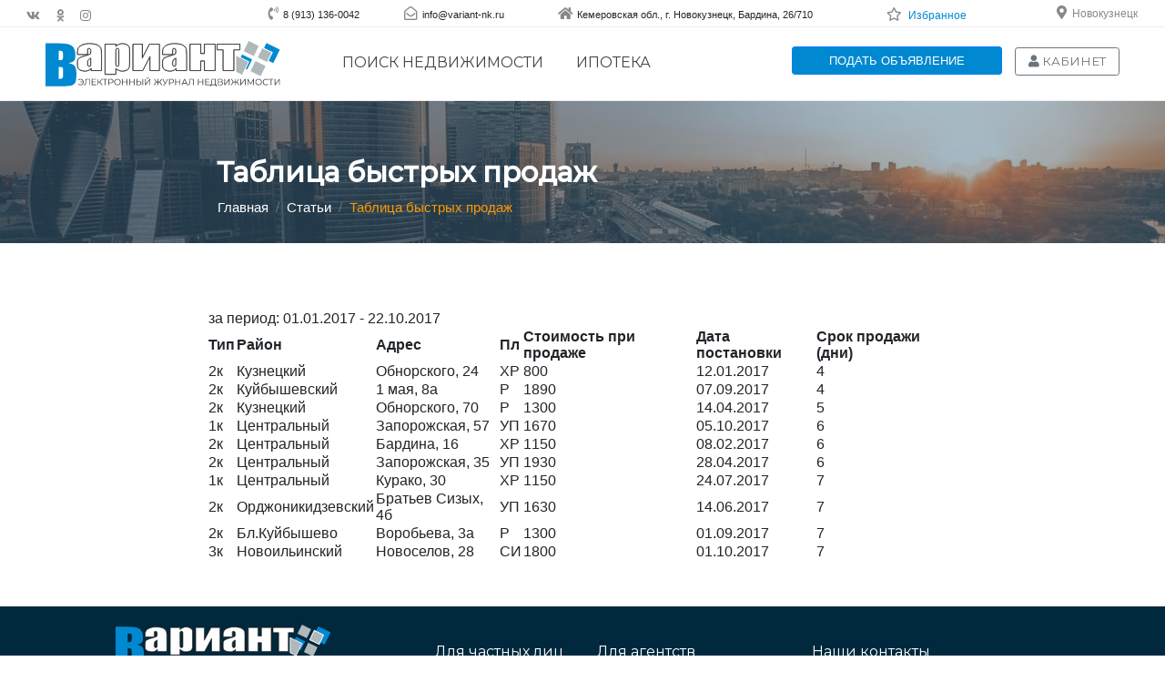

--- FILE ---
content_type: text/html; charset=utf-8
request_url: https://variant-nk.ru/article/article?id=1164
body_size: 15847
content:
<html lang="ru-RU">
    <head>
        
        <meta charset="UTF-8">
        <meta name="viewport" content="width=device-width, initial-scale=1, shrink-to-fit=no">
        <title>Таблица быстрых продаж</title>
        <link rel="icon" type="image/png" href="/images/favicon.png">
        <meta name="theme-color" content="#0089d0">
        <meta name="csrf-param" content="_csrf">
    <meta name="csrf-token" content="THF6R0N4b18tIDE3JRQtNRwQHnAaDyclAR8QAm4VNyg7RgoDMxs5Zw==">
        <link href="https://stackpath.bootstrapcdn.com/bootstrap/4.3.1/css/bootstrap.min.css" rel="stylesheet">
<link href="https://use.fontawesome.com/releases/v5.7.2/css/all.css" rel="stylesheet">
<link href="https://fonts.googleapis.com/css?family=Montserrat:400,500" rel="stylesheet">
<link href="/design/css/theme.css?v=3.0" rel="stylesheet">
<link href="/assets/ab5c2f9a/css/kv-widgets.min.css" rel="stylesheet">
<link href="/assets/38594a4f/css/select2.min.css" rel="stylesheet">
<link href="/assets/38594a4f/css/select2-addl.min.css" rel="stylesheet">
<link href="/assets/38594a4f/css/select2-krajee.min.css" rel="stylesheet">
<link href="/css/jquery-ui.min.css?v=3.0" rel="stylesheet">
<script src="https://code.jquery.com/jquery-3.4.1.min.js"></script>
<script src="/assets/ef136b7/yii.js"></script>

<script src="/design/js/theme.js?v=4.0"></script>

<script type="text/javascript">var s2options_23e1df8f = {"themeCss":".select2-container--krajee","sizeCss":"input-sm","doReset":true,"doToggle":false,"doOrder":false};
var select2_52c961c0 = {"allowClear":true,"theme":"krajee","width":"100%","placeholder":"-&#1074;&#1099;&#1073;&#1088;&#1072;&#1090;&#1100;-","language":"ru"};
</script>
        <!-- Piwik -->
        <script type="text/javascript">
            var _paq = _paq || [];
            // tracker methods like "setCustomDimension" should be called before "trackPageView"
            _paq.push(['trackPageView']);
            _paq.push(['enableLinkTracking']);
            (function() {
                var u="//piwik.variant42.ru/";
                _paq.push(['setTrackerUrl', u+'piwik.php']);
                _paq.push(['setSiteId', '1']);
                var d=document, g=d.createElement('script'), s=d.getElementsByTagName('script')[0];
                g.type='text/javascript'; g.async=true; g.defer=true; g.src=u+'piwik.js'; s.parentNode.insertBefore(g,s);
            })();
        </script>
        <!-- End Piwik Code -->
        <!-- Yandex.Metrika counter -->
        
        <noscript><div><img src="https://mc.yandex.ru/watch/70501012" style="position:absolute; left:-9999px;" alt=""></div></noscript>
        <!-- /Yandex.Metrika counter -->

        <!-- &#1057;&#1090;&#1072;&#1088;&#1099;&#1081; Yandex.Metrika counter   &#1069;&#1090;&#1086; &#1086;&#1073;&#1097;&#1080;&#1081; &#1074;&#1072;&#1088;&#1080;&#1072;&#1085;&#1090;-&#1085;&#1082;-->
        

        <noscript>
            <div><img src="//mc.yandex.ru/watch/11307277" style="position:absolute; left:-9999px;" alt=""></div>
        </noscript>

        <!--Google Analytics-->
        
        <!-- End Google Analytics-->
    </head>
    <body>
    <!--noindex-->
                <!-- Google Tag Manager (noscript) -->
<noscript><iframe src="https://www.googletagmanager.com/ns.html?id=GTM-N9HTXJ7" height="0" width="0" style="display:none;visibility:hidden"></iframe></noscript>
<!-- End Google Tag Manager (noscript) -->
<!-- Google Tag Manager -->

<!-- End Google Tag Manager -->
        <!--
            &#1043;&#1045;&#1054;&#1051;&#1054;&#1050;&#1040;&#1062;&#1048;&#1071;
        -->
                        <div>

            <div class="modal" id="modalGeolocation" tabindex="-1" role="dialog">
                <div class="modal-dialog" role="document">
                    <div class="modal-content">
                        <style>
                            #select2-geolocation-region_id-container, #select2-geolocation-city_id-container {
                                border: 1px solid #CDCDCD!important;
                                border-radius: 0.3em;
                                padding: 3px 5px;
                            }
                            .geoform_city {
                                color: #007bff!important;
                                margin-left: 10px;
                            }
                            .geoform_city:hover {
                                cursor: pointer;
                            }
                        </style>
                        <form id="idGeolocation" class="form-variantNk form-horizontal" action="/article/article?id=1164" method="post">
<input type="hidden" name="_csrf" value="THF6R0N4b18tIDE3JRQtNRwQHnAaDyclAR8QAm4VNyg7RgoDMxs5Zw==">                        <div class="modal-header">
                            <h5>Ваше местоположение</h5>
                            <button type="button" class="close" data-dismiss="modal" aria-label="Закрыть">
                                <span aria-hidden="true">×</span>
                            </button>
                        </div>
                        <div class="modal-body">
                            <form id="idGeolocation" class="form-vertical" action="/article/article?id=1164" method="post">
<input type="hidden" name="_csrf" value="THF6R0N4b18tIDE3JRQtNRwQHnAaDyclAR8QAm4VNyg7RgoDMxs5Zw=="><label><b>Регион:</b></label><div class="form-group field-geolocation-region_id">

<select id="geolocation-region_id" class="form-control" name="Geolocation[region_id]">
<option value="1">Амурская область</option>
<option value="2">Архангельская область</option>
<option value="3">Астраханская область</option>
<option value="4">Белгородская область</option>
<option value="5">Брянская область</option>
<option value="6">Владимирская область</option>
<option value="7">Волгоградская область</option>
<option value="8">Вологодская область</option>
<option value="9">Воронежская область</option>
<option value="10">Ивановская область</option>
<option value="11">Иркутская область</option>
<option value="12">Калининградская область</option>
<option value="13">Калужская область</option>
<option value="14">Кемеровская область</option>
<option value="15">Кировская область</option>
<option value="16">Костромская область</option>
<option value="17">Курганская область</option>
<option value="18">Курская область</option>
<option value="19">Ленинградская область</option>
<option value="20">Липецкая область</option>
<option value="21">Магаданская область</option>
<option value="22">Московская область</option>
<option value="23">Мурманская область</option>
<option value="24">Нижегородская область</option>
<option value="25">Новгородская область</option>
<option value="26">Новосибирская область</option>
<option value="27">Омская область</option>
<option value="28">Оренбургская область</option>
<option value="29">Орловская область</option>
<option value="30">Пензенская область</option>
<option value="31">Псковская область</option>
<option value="32">Ростовская область</option>
<option value="33">Рязанская область</option>
<option value="34">Самарская область</option>
<option value="35">Саратовская область</option>
<option value="36">Сахалинская область</option>
<option value="37">Свердловская область</option>
<option value="38">Смоленская область</option>
<option value="39">Тамбовская область</option>
<option value="40">Тверская область</option>
<option value="41">Томская область</option>
<option value="42">Тульская область</option>
<option value="43">Тюменская область</option>
<option value="44">Ульяновская область</option>
<option value="45">Челябинская область</option>
<option value="46">Ярославская область</option>
<option value="47">Республика Адыгея</option>
<option value="48">Республика Башкортостан</option>
<option value="49">Республика Бурятия</option>
<option value="50">Республика Алтай</option>
<option value="51">Республика Дагестан</option>
<option value="52">Республика Ингушетия</option>
<option value="53">Республика Кабардино-Балкарская</option>
<option value="54">Республика Калмыкия</option>
<option value="55">Республика Карачаево-Черкесская</option>
<option value="56">Республика Карелия</option>
<option value="57">Республика Коми</option>
<option value="58">Республика Марий Эл</option>
<option value="59">Республика Мордовия</option>
<option value="60">Республика Саха</option>
<option value="61">Республика Северная Осетия - Алания</option>
<option value="62">Республика Татарстан</option>
<option value="63">Республика Тыва</option>
<option value="64">Республика Удмуртская</option>
<option value="65">Республика Хакасия</option>
<option value="66">Республика Чеченская</option>
<option value="68">Алтайский край</option>
<option value="69">Краснодарский край</option>
<option value="70">Красноярский край</option>
<option value="72">Приморский край</option>
<option value="73">Ставропольский край</option>
<option value="74">Хабаровский край</option>
<option value="76">Камчатский край</option>
<option value="77">Пермский край</option>
<option value="78">Забайкальский край</option>
<option value="80">Еврейская автономная область</option>
<option value="85">Ненецкий автономный округ</option>
<option value="89">Ханты-Мансийский автономный округ</option>
<option value="91">Чукотский автономный округ</option>
<option value="93">Ямало-Ненецкий автономный округ</option>
<option value="94">Республика Крым</option>
</select>

<div class="help-block"></div>
</div><label><b>Город:</b></label><div class="form-group field-geolocation-city_id">

<div class="kv-plugin-loading loading-geolocation-city_id"> </div><select id="geolocation-city_id" class="form-control" name="Geolocation[city_id]" data-s2-options="s2options_23e1df8f" data-krajee-select2="select2_52c961c0" style="display:none">
<option value="">-выбрать-</option>
<optgroup label="">
<option value="2292"></option>
<option value="1188"></option>
</optgroup>
<optgroup label="город">
<option value="482">Анжеро-Судженск</option>
<option value="495">Белово</option>
<option value="483">Березовский</option>
<option value="497">Гурьевск</option>
<option value="484">Калтан</option>
<option value="489">Кемерово</option>
<option value="485">Киселёвск</option>
<option value="1439">Крапивинский</option>
<option value="1481">Краснобродский</option>
<option value="490">Ленинск-Кузнецкий</option>
<option value="499">Мариинск</option>
<option value="496">Междуреченск</option>
<option value="486">Мыски</option>
<option value="492">Новокузнецк</option>
<option value="487">Осинники</option>
<option value="491">Полысаево</option>
<option value="493">Прокопьевск</option>
<option value="1977">Промышленная</option>
<option value="498">Салаир</option>
<option value="488">Тайга</option>
<option value="500">Таштагол</option>
<option value="501">Топки</option>
<option value="494">Юрга</option>
<option value="1495">Яшкино</option>
</optgroup>
<optgroup label="Новокузнецкий район">
<option value="2291">Речное</option>
<option value="1150">360 км</option>
<option value="1169">Алексеевка (Нов.)</option>
<option value="1170">Ананьино</option>
<option value="1179">Анисимово</option>
<option value="1171">Апанас</option>
<option value="1139">Атаманово</option>
<option value="1160">Ашмарино</option>
<option value="1140">Баевка</option>
<option value="1164">Бедарево</option>
<option value="1143">Безруково</option>
<option value="1202">Белорус</option>
<option value="1225">Бенжереп</option>
<option value="1145">Берёзовая Грива</option>
<option value="1172">Берёзово</option>
<option value="1144">Берензас</option>
<option value="1191">Большая Сулага</option>
<option value="1146">Боровково</option>
<option value="1241">Букино</option>
<option value="1149">Бунгур</option>
<option value="1173">Верх-Кинерки</option>
<option value="1147">Верх-Подобас</option>
<option value="1219">Верхний Калтан</option>
<option value="1180">Весёлый</option>
<option value="1215">Восточный</option>
<option value="1192">Гавриловка</option>
<option value="1151">Глуховка</option>
<option value="1159">Елань</option>
<option value="1181">Ерунаково</option>
<option value="1233">Есаулка</option>
<option value="1182">Жерново</option>
<option value="1255">Загадное</option>
<option value="1152">Загорский</option>
<option value="1203">Заречный</option>
<option value="1220">Зеленый Луг</option>
<option value="1153">Ивановка (Нов.)</option>
<option value="1183">Иганино (Нов.)</option>
<option value="1163">Ильинка (Нов.)</option>
<option value="1184">Казанково</option>
<option value="1242">Калиновский</option>
<option value="1243">Калмыковский</option>
<option value="1226">Кандалеп</option>
<option value="1234">Керегеш</option>
<option value="1227">Килинск</option>
<option value="1244">Ключи (Нов.)</option>
<option value="1204">Корчагол</option>
<option value="1168">Костенково</option>
<option value="1245">Красинск</option>
<option value="1218">Красная Орловка</option>
<option value="1256">Краснознаменка</option>
<option value="1221">Красный Калтан</option>
<option value="1174">Красный Холм</option>
<option value="1178">Красулино</option>
<option value="1235">Кругленькое</option>
<option value="1193">Крутая</option>
<option value="1190">Кузедеево</option>
<option value="1205">Кульчаны</option>
<option value="1491">Курегеш</option>
<option value="1201">Куртуково</option>
<option value="1194">Курья</option>
<option value="1246">Ленинский (Нов.)</option>
<option value="1195">Лыс</option>
<option value="1257">Макариха</option>
<option value="1236">Малая Щедруга</option>
<option value="1247">Малиновка (Нов.)</option>
<option value="1214">Металлургов</option>
<option value="1154">Мир</option>
<option value="1165">Митино</option>
<option value="1248">Михайловка (Нов.)</option>
<option value="1237">Мокроусово</option>
<option value="1175">Мостовая</option>
<option value="1228">Мунай</option>
<option value="1161">Муратово</option>
<option value="1258">Мутный</option>
<option value="1185">Недорезово</option>
<option value="1206">Нижние Кинерки</option>
<option value="1207">Николаевка</option>
<option value="1196">Новостройка</option>
<option value="1249">Новый</option>
<option value="1176">Новый Урал</option>
<option value="1254">Осиновое Плесо</option>
<option value="1197">Осман</option>
<option value="1208">Подгорная</option>
<option value="1155">Подгорный</option>
<option value="1209">Подкорчияк</option>
<option value="1198">Подстрелка</option>
<option value="1250">Пушкино (Нов.)</option>
<option value="1156">Рассвет</option>
<option value="1210">Рябиновка</option>
<option value="1224">Сары-Чумыш</option>
<option value="1216">Северный</option>
<option value="1232">Сидорово</option>
<option value="1264">Славино</option>
<option value="1217">Сметанино</option>
<option value="1162">Смирновка</option>
<option value="1240">Сосновка</option>
<option value="1142">Староабашево</option>
<option value="1166">Степной (Нов.)</option>
<option value="1186">Тагарыш</option>
<option value="1211">Тайлеп</option>
<option value="1177">Таловая</option>
<option value="1141">Тальжино</option>
<option value="1212">Таргай</option>
<option value="1251">Таргайский Дом Отдыха</option>
<option value="1238">Терехино</option>
<option value="1259">Увал</option>
<option value="1229">Урнас</option>
<option value="1187">Усково</option>
<option value="1260">Усть-Аскарлы</option>
<option value="1261">Усть-Нарык</option>
<option value="1199">Усть-Тала</option>
<option value="1252">Учул</option>
<option value="1213">Фёдоровка (Нов.)</option>
<option value="1148">Черемза</option>
<option value="1223">Черный Калтан</option>
<option value="1239">Чистая Грива</option>
<option value="1263">Чистогорский</option>
<option value="1189">Чичербаево</option>
<option value="1157">Шарап (Нов.)</option>
<option value="1230">Шарово</option>
<option value="1200">Шартонка</option>
<option value="1167">Шорохово</option>
<option value="1158">Южный</option>
<option value="1231">Юла</option>
<option value="1222">Юрково</option>
<option value="1253">Юрьевка</option>
<option value="1262">Ячменюха</option>
</optgroup>
<optgroup label="Новокузнецк-пригород">
<option value="1383">Абагур-Лесной</option>
<option value="1384">Абагуровский разъезд</option>
<option value="1492">Западный</option>
<option value="1484">Карлык</option>
<option value="1387">Лапин Лог</option>
<option value="1386">Листвяги</option>
<option value="1391">Притомский</option>
<option value="1385">Редаково</option>
<option value="1487">Таёжный</option>
<option value="1397">Точилино</option>
</optgroup>
<optgroup label="Прокопьевский район">
<option value="1309">Алексеевка (Прок.)</option>
<option value="1300">Антоновка</option>
<option value="1278">Большая Талда</option>
<option value="1334">Большой Керлегеш</option>
<option value="1281">Бурлаки</option>
<option value="1335">Верх-Егос</option>
<option value="1336">Верх-Тереш</option>
<option value="1325">Егултыс</option>
<option value="1291">Еловка</option>
<option value="1337">Золх</option>
<option value="1283">Ивановка (Прок.)</option>
<option value="1310">Иганино (Прок.)</option>
<option value="1296">Индустрия</option>
<option value="1311">Инченково</option>
<option value="1294">Калачёво</option>
<option value="1320">Калиновка (Прок.)</option>
<option value="1290">Каменный Ключ</option>
<option value="1321">Канаш</option>
<option value="1292">Кара-Чумыш</option>
<option value="1282">Карагайла</option>
<option value="1326">Ключи (Прок.)</option>
<option value="1314">Кольчегиз</option>
<option value="1301">Котино</option>
<option value="1338">Красная Горка</option>
<option value="1339">Красная Поляна (Прок.)</option>
<option value="1284">Кутоново</option>
<option value="1302">Кыргай</option>
<option value="1303">Лукьяновка</option>
<option value="1327">Лучшево</option>
<option value="1304">Майский</option>
<option value="1279">Малая Талда</option>
<option value="1312">Малиновка (Прок.)</option>
<option value="1295">Матюшино</option>
<option value="1328">Маяковка</option>
<option value="1308">Михайловка (Прок.)</option>
<option value="1340">Нижний Тереш</option>
<option value="1297">Новорождественское</option>
<option value="1333">Новосафоновский</option>
<option value="1298">Новый Путь</option>
<option value="1305">Октябрь</option>
<option value="1299">Октябрьский (Прок.)</option>
<option value="1293">Оселки</option>
<option value="1280">Осиновка (Прок.)</option>
<option value="1329">Первомайский</option>
<option value="1330">Плодопитомник</option>
<option value="1285">Пушкино (Прок.)</option>
<option value="1395">Радуга</option>
<option value="1341">Свободный</option>
<option value="1289">Севск</option>
<option value="1315">Серп и Молот</option>
<option value="1342">Смышляево</option>
<option value="1306">Соколово</option>
<option value="1396">Спиченково</option>
<option value="1288">Старосергеевка</option>
<option value="1343">Тайбинка</option>
<option value="1316">Терентьевская ст.</option>
<option value="1313">Терентьевское</option>
<option value="1287">Тихоновка</option>
<option value="1344">Томское</option>
<option value="1319">Трудармейский</option>
<option value="1322">Тырган</option>
<option value="1307">Тыхта</option>
<option value="1323">Углерод</option>
<option value="1286">Ускат (Прок.)</option>
<option value="1317">Ускатский</option>
<option value="1345">Центральный</option>
<option value="1318">Чапаевский</option>
<option value="1346">Чистугаш</option>
<option value="1331">Шарап (Прок.)</option>
<option value="1332">Школьный</option>
<option value="1324">Ясная Поляна</option>
</optgroup>
<optgroup label="Мысковский округ">
<option value="1265">Аксас</option>
<option value="1437">Баланзас</option>
<option value="1266">Балбынь</option>
<option value="1267">Берёзовый</option>
<option value="1268">Бородино</option>
<option value="1277">ГРЭС / Мыски</option>
<option value="1269">Казас</option>
<option value="1270">Камешек</option>
<option value="1435">Карчит</option>
<option value="1271">Кольчезас</option>
<option value="1272">Подобас</option>
<option value="1436">Тетенза</option>
<option value="1273">Тоз</option>
<option value="1274">Тутуяс</option>
<option value="1275">Чуазасс</option>
<option value="1276">Чувашка</option>
</optgroup>
<optgroup label="Беловский район">
<option value="1424">Артышта (Бел.)</option>
<option value="1485">Бачатский</option>
<option value="1380">Беково</option>
<option value="1425">Бороденково</option>
<option value="1426">Бускускан</option>
<option value="1399">Верховская</option>
<option value="1402">Вишнёвка</option>
<option value="1486">Грамотеино</option>
<option value="1417">Дунай Ключ</option>
<option value="1406">Евтино</option>
<option value="1418">Задубровский</option>
<option value="1489">Заречное</option>
<option value="1432">Заринское</option>
<option value="1433">Заря</option>
<option value="1413">Ивановка (Бел.)</option>
<option value="1488">Инской</option>
<option value="1411">Инюшка</option>
<option value="1414">Калиновка (Бел.)</option>
<option value="1407">Каракан</option>
<option value="1422">Каралда</option>
<option value="1415">Конево</option>
<option value="1408">Коновалово</option>
<option value="1419">Коротково</option>
<option value="1416">Менчереп</option>
<option value="1381">Мохово</option>
<option value="1382">Новобачаты</option>
<option value="1409">Новодубровка</option>
<option value="1490">Новый Городок</option>
<option value="1410">Новый Каракан</option>
<option value="1400">Октябрьский (Бел.)</option>
<option value="1431">Осиновка (Бел.)</option>
<option value="1421">Пермяки</option>
<option value="1404">Петровский</option>
<option value="1393">Поморцево</option>
<option value="1405">Сидоренково</option>
<option value="1430">Снежинский</option>
<option value="1429">Старопестерёво</option>
<option value="1403">Степной (Бел.)</option>
<option value="1412">Уроп</option>
<option value="1420">Хахалино</option>
<option value="1401">Челухоево</option>
<option value="1423">Чигирь</option>
<option value="1427">Шестаки</option>
<option value="1428">Щебзавод</option>
</optgroup>
<optgroup label="Киселевский район">
<option value="1363">Александровка</option>
<option value="1364">Березовка (Кис.)</option>
<option value="1365">Верх-Чумыш</option>
<option value="1366">Карагайлинский</option>
<option value="1367">Октябринка</option>
<option value="1434">Ускат (Кис.)</option>
</optgroup>
<optgroup label="Калтанский округ">
<option value="1359">Верх-Теш</option>
<option value="1360">Малиновка (Калт.)</option>
<option value="1390">Малышев Лог</option>
<option value="1361">Новый Пункт</option>
<option value="1388">Постоянный</option>
<option value="1362">Сарбала</option>
<option value="1398">Фёдоровка (Калт.)</option>
<option value="1389">Шушталеп</option>
</optgroup>
<optgroup label="Междуреченский округ">
<option value="1368">Барсук</option>
<option value="1369">Большой Ортон</option>
<option value="1370">Ильинка (Межд.)</option>
<option value="1371">Лужба</option>
<option value="1372">Майзас</option>
<option value="1373">Малый Майзас</option>
<option value="1374">Новый Базас</option>
<option value="1375">Ортон</option>
<option value="1376">Сливень</option>
<option value="1377">Студёный Плёс</option>
<option value="1378">Теба</option>
<option value="1379">Учас</option>
</optgroup>
<optgroup label="Осинниковский округ">
<option value="1442">Высокий</option>
<option value="1392">Тайжина</option>
</optgroup>
<optgroup label="Таштагольский район">
<option value="1493">Базанча</option>
<option value="1356">Ближний Кезек</option>
<option value="1357">Верхний Анзас</option>
<option value="1347">Каз</option>
<option value="1353">Кедровка</option>
<option value="1349">Мундыбаш</option>
<option value="1354">Парушка</option>
<option value="1494">Подкатунь</option>
<option value="1358">Спасск</option>
<option value="1355">Средний Чилей</option>
<option value="1350">Тельбес</option>
<option value="1351">Темиртау</option>
<option value="1348">Тенеш</option>
<option value="1394">Чугунаш</option>
<option value="1352">Шерегеш</option>
</optgroup>
<optgroup label="Крапивинский район">
<option value="1465">Аило-Атынаково</option>
<option value="1452">Банново</option>
<option value="1457">Барачаты</option>
<option value="1473">Бердюгино</option>
<option value="1478">Берёзовка (Крап.)</option>
<option value="1438">Борисово</option>
<option value="1476">Долгополово</option>
<option value="1462">Зеленовский</option>
<option value="1451">Зеленогорский</option>
<option value="1453">Змеинка</option>
<option value="1454">Ивановка (Крап.)</option>
<option value="1458">Кабаново</option>
<option value="1464">Каменка</option>
<option value="1470">Каменный</option>
<option value="1466">Ключи (Крап.)</option>
<option value="1455">Комаровка</option>
<option value="1459">Красные Ключи</option>
<option value="1474">Ленинка</option>
<option value="1461">Максимово</option>
<option value="1467">Медвежка</option>
<option value="1469">Междугорное</option>
<option value="1456">Михайловский</option>
<option value="1479">Новобарачаты</option>
<option value="1472">Перехляй</option>
<option value="1463">Плотниковский</option>
<option value="1471">Поперечное</option>
<option value="1468">Салтымаково</option>
<option value="1480">Сарапки</option>
<option value="1460">Скарюпино</option>
<option value="1475">Тараданово</option>
<option value="1477">Шевели</option>
</optgroup>
<optgroup label="Ленинск-Кузнецкий район">
<option value="1446">Горняк</option>
<option value="1441">Демьяновка</option>
<option value="1445">Драченино</option>
<option value="1440">Красная Поляна (Л.-К.)</option>
<option value="1443">Красноярка</option>
<option value="1448">Подгорное</option>
<option value="1447">Солнечный</option>
<option value="1444">Чесноково</option>
<option value="1449">Чкаловский</option>
<option value="1450">Шабаново</option>
</optgroup>
<optgroup label="Краснобродский  округ">
<option value="1482">Артышта (Красн.)</option>
<option value="1483">Дуброво</option>
</optgroup>
<optgroup label="Яшкинский район">
<option value="1497">Акация</option>
<option value="1498">Власково</option>
<option value="1499">Зырянка</option>
<option value="1500">Колмогорово</option>
<option value="1501">Ленинский</option>
<option value="1502">Литвиново</option>
<option value="1496">Пача</option>
<option value="1503">Пашково</option>
<option value="1504">Поломошное</option>
<option value="1505">Таловка</option>
<option value="1506">Шахтёр</option>
</optgroup>
</select>

<div class="help-block"></div>
</div>                            <div id="city5max">
                                                        </div>
                            <span id="city5" class="hidden"></span>
                        </form></div>
                        <div class="modal-footer">
                            <button type="submit" class="btn btn-sm btn-primary" data-dismiss="modal" onclick="
                                      if($('#type_req').length == 1) {
                                            $('#getnums').val(true);
                                      }
                                      else {
                                            $('#getnums').val(false);
                                      }
                                      $.ajax({
                                              url: '/object/geolocation',
                                              type: 'POST',
                                              data: $('#idGeolocation').serialize(),
                                              success:function(data){
                                                 var geo_c = $('#geo_city').text($('#select2-geolocation-city_id-container').text().substr(1));
                                                 var geo_r = $('#geo_region').text($('#geolocation-region_id option:selected').text());
                                                 $('#modalGeolocation').modal('hide');
                                                 location.reload();
                                                 },
                                              beforeSend: function () {
                                                    $('.spiner-geo-mod').html('&lt;img src=&quot;/images/spiner_32.gif&quot;&gt;');
                                             },
                                       });
                                 return false;
                                ">Подтвердить</button>                            <span id="geo_k1" class="hidden"></span>
                            <span id="geo_k2" class="hidden"></span>
                        </div>
                        </form>                    </div>
                </div>
            </div>


        </div>
        <!--
            END &#1043;&#1045;&#1054;&#1051;&#1054;&#1050;&#1040;&#1062;&#1048;&#1071;
        -->



        <!--
            &#1052;&#1054;&#1044;&#1040;&#1051;&#1068;&#1053;&#1054;&#1045; &#1054;&#1050;&#1053;&#1054; &#1055;&#1056;&#1045;&#1044;&#1051;&#1054;&#1046;&#1045;&#1053;&#1048;&#1071; &#1055;&#1054; &#1058;&#1040;&#1049;&#1052;&#1045;&#1056;&#1059;
        -->
        <div class="modal fade offer" tabindex="-1" role="dialog" aria-labelledby="cabinet" aria-hidden="true">
            <div class="modal-dialog modal-xl modal-dialog-centered">
                <div class="modal-content">
                    <div class="modal-body">
                        <div class="container-fluid text-center">
                            <h3>Вам нужна помощь в продаже недвижимости?</h3>
                        </div>
                    </div>
                    <div class="modal-footer">
                        <button id="send_order_button" class="btn btn btn-primary" data-toggle="modal" data-target=".send_order">Да, я хочу продать недвижимость</button>
                        <button type="button" class="btn btn-secondary" data-dismiss="modal">Нет</button>
                    </div>
                </div>
            </div>
        </div>
        <!--
            END &#1052;&#1054;&#1044;&#1040;&#1051;&#1068;&#1053;&#1054;&#1045; &#1054;&#1050;&#1053;&#1054; &#1055;&#1056;&#1045;&#1044;&#1051;&#1054;&#1046;&#1045;&#1053;&#1048;&#1071; &#1055;&#1054; &#1058;&#1040;&#1049;&#1052;&#1045;&#1056;&#1059;
        -->

        <!--
            &#1052;&#1054;&#1044;&#1040;&#1051;&#1068;&#1053;&#1054;&#1045; &#1054;&#1050;&#1053;&#1054; &#1051;&#1048;&#1063;&#1053;&#1054;&#1043;&#1054; &#1050;&#1040;&#1041;&#1048;&#1053;&#1045;&#1058;&#1040;
        -->
        <div class="modal fade cabinet" tabindex="-1" role="dialog" aria-labelledby="cabinet" aria-hidden="true">
            <div class="modal-dialog">
                <div class="modal-content">
                    <div class="modal-header">
                        <h5 class="modal-title h4" id="myLargeModalLabel"><h3>Авторизация</h3></h5>
                        <button type="button" class="close" data-dismiss="modal" aria-label="Close">
                            <span aria-hidden="true">×</span>
                        </button>
                    </div>
                    <div class="modal-body">
                        <div class="container-fluid">
                            <form>
                                <div class="form-group">
                                    <label for="phone">Номер телефона:</label>
                                    <input style="margin-top: 0px" type="number" class="form-control" id="phone" aria-describedby="phone">
                                </div>
                                <div class="form-group">
                                    <label for="password">Пароль:</label>
                                    <input style="margin-top: 0px" type="password" class="form-control" id="password">
                                    <small id="emailHelp" class="form-text text-muted"><a href="#" style="font-size: 10pt;">Забыли пароль?</a></small>
                                </div>
                                <div class="d-flex justify-content-center text-center">
                                    <button type="submit" class="btn btn-primary btn-sm" style="width: 140px;">Войти</button> 
                                    <a href="/cabinet/registration"><button type="submit" class="btn btn-outline-primary btn-sm" style="width: 140px;">Регистрация</button></a>
                                </div>
                            </form>
                        </div>
                    </div>
                </div>
            </div>
        </div>
        <!--
            END &#1052;&#1054;&#1044;&#1040;&#1051;&#1068;&#1053;&#1054;&#1045; &#1051;&#1048;&#1063;&#1053;&#1054;&#1043;&#1054; &#1050;&#1040;&#1041;&#1048;&#1053;&#1045;&#1058;&#1040;
        -->

        <!--
            &#1052;&#1054;&#1044;&#1040;&#1051;&#1068;&#1053;&#1054;&#1045; &#1054;&#1050;&#1053;&#1054; &#1055;&#1054;&#1044;&#1040;&#1063;&#1048; &#1054;&#1041;&#1066;&#1071;&#1042;&#1051;&#1045;&#1053;&#1048;&#1071;
        -->
        <div class="modal fade new_order" tabindex="-2" role="dialog" aria-labelledby="new-order" aria-hidden="true">
            <div class="modal-dialog modal-lg modal-dialog-centered">
                <div class="modal-content">
                    <div class="modal-header">
                        <h3 class="modal-title h4" id="myLargeModalLabel">Новое объявление</h3>
                        <button type="button" class="close" data-dismiss="modal" aria-label="Close">
                            <span aria-hidden="true">×</span>
                        </button>
                    </div>
                    <div class="modal-body">
                        <form>
                            <div class="container-fluid">
                                <div class="row">
                                    <div class="col-12 text-center" style="padding-bottom: 30px;">
                                        <!--<div style="border: 1px dotted #CDCDCD; border-radius: 0.2em; margin: 30px; padding: 16px;">-->
                                            <div style="margin: 30px; padding: 16px;">
                                            <a id="send_order_button" class="btn btn btn-primary" data-toggle="modal" data-target=".send_order" style="color: #FFF; cursor: pointer; margin-top: 10px;" href="/">Отправить заявку в ведущие агентства недвижимости</a>
                                        </div>
                                        <a href="#" class="btn btn btn-outline-primary" style="cursor: pointer; margin-top: 10px;">Самостоятельно разместить объявление</a>
                                    </div>
                                </div>
                            </div>
                        </form>
                    </div>
                    <div class="modal-footer d-block d-sm-none">
                        <button type="button" class="btn btn-secondary" data-dismiss="modal">Закрыть</button>
                    </div>
                </div>
            </div>
        </div>
        <!--
            END &#1052;&#1054;&#1044;&#1040;&#1051;&#1068;&#1053;&#1054;&#1045; &#1054;&#1050;&#1053;&#1054; &#1055;&#1054;&#1044;&#1040;&#1063;&#1048; &#1054;&#1041;&#1066;&#1071;&#1042;&#1051;&#1045;&#1053;&#1048;&#1071;
        -->


        <!--
            &#1052;&#1054;&#1044;&#1040;&#1051;&#1068;&#1053;&#1054;&#1045; &#1054;&#1050;&#1053;&#1054; &#1054;&#1058;&#1055;&#1056;&#1040;&#1042;&#1050;&#1048; &#1047;&#1040;&#1071;&#1042;&#1050;&#1048; &#1042; &#1040;&#1053;
        -->
        <div class="modal fade send_order" tabindex="-1" role="dialog" aria-labelledby="send-order" aria-hidden="true">
            <div class="modal-dialog modal-lg">
                <div class="modal-content">
                    <div class="modal-header">
                        <h3 class="modal-title h4" id="myLargeModalLabel">Заявка в агентства недвижимости</h3>
                        <button type="button" class="close" data-dismiss="modal" aria-label="Close">
                            <span aria-hidden="true">×</span>
                        </button>
                    </div>
                    <div class="modal-body">
                        <form>
                            <div class="container-fluid">
                                <div class="row">
                                    <div class="col-12">
                                        <form id="formOffer">
                                            <div class="row">
                                                <div class="col-12 text-center">
                                                    <h3>Опишите в свободной форме объект недвижимости, который Вы желаете продать, купить или сдать.</h3>
                                                    <hr>
                                                </div>
                                                <div class="col-12 col-md-6">
                                                    <div class="form-group">
                                                        <label for="email"><b>*</b>Тип сделки:</label>
                                                        <select id="tipOffer" class="form-control">
                                                            <option value="2">Продать</option>
                                                            <option value="1">Купить</option>
                                                            <option value="3">Арендовать</option>
                                                            <option value="4">Сдать</option>
                                                        </select>
                                                    </div>
                                                </div>
                                                <div class="col-12 col-md-6">
                                                    <div class="form-group">
                                                        <label for="email">Email:</label>
                                                        <input style="margin-top: 0px" name="emailOffer" type="email" class="email form-control" id="emailOffer" aria-describedby="email">
                                                    </div>
                                                </div>
                                                <div class="col-12 col-md-6">
                                                    <div class="form-group">
                                                        <label for="email"><b>*</b>Номер телефона:</label>
                                                        <input style="margin-top: 0px" name="phoneOffer" class="phone form-control" id="phoneOffer" aria-describedby="phone" value="7">
                                                    </div>
                                                </div>
                                                <div class="col-12 col-md-6">
                                                    <div class="form-group">
                                                        <label for="link">Интернет ссылка на объект:</label>
                                                        <input style="margin-top: 0px" type="linkOffer" class="form-control" id="linkOffer" aria-describedby="link">
                                                    </div>
                                                </div>
                                                <div class="col-12">
                                                    <div class="form-group">
                                                        <label for="description"><b>*</b>Описание:</label>
                                                        <textarea rows="4" style="min-width: 100%; max-width: 100%;" name="descriptionOffer" class="form-control" id="descriptionOffer" aria-describedby="description"></textarea>
                                                    </div>
                                                    <div class="form-group">
                                                        <input name="checkOffer" id="checkOffer" class="checkbox-agreement" type="checkbox">
                                                        <label class="form-check-label"><a id="checkOfferLabel" href="/" data-toggle="modal" data-target=".agreement">Я соглашаюсь с условиями конфиденциальности</a></label>
                                                    </div>
                                                    <div class="text-center justify-content-center">
                                                        <p>Ваш объект будет соотнесен со всеми жителями желающими купить недвижимость в любом городе Кемеровской области. Пожалуйста, укажите номер телефона, чтобы мы могли Вам перезвонить, если найдем подходящего покупателя.</p>
                                                        <div class="alert alert-light">
                                                            <small>Поля отмеченные звездочкой обязательны для заполнения!</small>
                                                        </div>
                                                    </div>
                                                </div>
                                                <div class="col-12 text-center">
                                                    <div id="resultDataOffer" class="col-12"></div>
                                                    <button id="sendOffer" class="btn btn-primary" onclick="yaCounter11307277.reachGoal('order4_4'); return true;">Отправить заявку</button><br>
                                                    <img id="loadOffer" src="/images/spiner_32.gif" style="opacity: 0; text-align: center;">
                                                </div>
                                            </div>
                                        </form>
                                    </div>
                                </div>
                            </div>
                        </form>
                    </div>
                    <div class="modal-footer d-block d-sm-none">
                        <button type="button" class="btn btn-secondary" data-dismiss="modal">Закрыть</button>
                    </div>
                </div>
            </div>
        </div>
        <!--
            END &#1052;&#1054;&#1044;&#1040;&#1051;&#1068;&#1053;&#1054;&#1045; &#1054;&#1050;&#1053;&#1054; &#1054;&#1058;&#1055;&#1056;&#1040;&#1042;&#1050;&#1048; &#1047;&#1040;&#1071;&#1042;&#1050;&#1048; &#1042; &#1040;&#1053;
        -->


        <!--
            &#1052;&#1054;&#1044;&#1040;&#1051;&#1068;&#1053;&#1054;&#1045; &#1054;&#1050;&#1053;&#1054; &#1059;&#1057;&#1051;&#1054;&#1042;&#1048;&#1049; &#1050;&#1054;&#1053;&#1060;&#1048;&#1044;&#1045;&#1053;&#1062;&#1048;&#1040;&#1051;&#1068;&#1053;&#1054;&#1057;&#1058;&#1048;
        -->
        <div class="modal fade agreement" tabindex="-1" role="dialog" aria-labelledby="agreement" aria-hidden="true">
            <div class="modal-dialog modal-xl modal-dialog-centered">
                <div class="modal-content">
                    <div class="modal-header">
                        <button type="button" class="close" data-dismiss="modal" aria-label="Close">
                            <span aria-hidden="true">×</span>
                        </button>
                    </div>
                    <div class="modal-body">
                        <div class="col-12 text-center">
                            <h4>Условия конфиденциальности и предоставления персональных данных на сайте «Вариант-НК»</h4>
                        </div>
                        <ol>
                            <li>Предоставляя свои персональные данные в формах обратной связи или заявок на услуги (размещения объявлений), Пользователь сайта «Вариант-НК» (variant-nk.ru), далее – Сайта, дает своё согласие на обработку и использование своих персональных данных в соответствии с Федаральным Законом № 152-ФЗ «О персональных данных» от 27.07.2006 г.</li>
                            <li>ООО «Вариант», принимая персональные данные, использует их исключительно в целях исполнения заявок на услуги, информирования и уведомления об условиях оказания услуг, ответов на запросы, направления сервисных сообщений, связанных с деятельностью Пользователя на Сайте.</li>
                            <li>ООО «Вариант» обязуется не разглашать полученную от Пользователя информацию третьим лицам, за исключением случаев, когда обязанность такого раскрытия установлена требованиями действующего законодательства РФ.</li>
                            <li>Указывая контактные данные и иную информацию в объявлениях для публикации, Пользователь понимает и согласен с тем, что данная информация будет доступна всем посетителям Сайта, а также то, что ООО «Вариант» не несет какой-либо ответственности за любое противоправное или нежелательное использование одним Пользователем информации о другом Пользователе, полученной в открытом доступе на Сайте. Пользователь понимает, что ООО «Вариант» не несет ответственности за достоверность информации, размещенной на сайте другими Пользователями, а так же за их любые действия или бездействие.</li>
                            <li>Пользователь Сайта обязуется использовать любые данные, размещенные на Сайте другими пользователями, без их согласия, в целях, не связанных с подготовкой, сопровождением и совершением сделок с объектами недвижимости, размещенными на Сайте. Пользователю запрещается использовать номер телефона, электронный адрес или любой другой способ контакта, указанный на сайте другим Пользователем, для рассылок сообщений рекламного или какого-либо иного характера, не связанного с совершением сделки по объекту, опубликованному на Сайте, а также для любых других противоправных действий и действий, совершаемых без согласия другой стороны.</li>
                            <li>При возникновении претензий у Пользователя по отношению к другому Пользователю Сайта, как в связи с информацией о размещенном объекте и сделке с ним, так и в связи с каким-либо иным противоправным или нежелательным использованием информации, Пользователь обязан предъявить эти претензии непосредственно оппоненту и разрешать их без участия Сайта.</li>
                        </ol>
                    </div>
                    <div class="modal-footer">
                        <button id="no_agreement" type="button" class="btn btn-secondary" data-dismiss="modal">Не принимаю</button>
                        <button id="yes_agreement" type="button" class="btn btn-primary" data-dismiss="modal">Принимаю условия</button>
                    </div>
                </div>
            </div>
        </div>
        <!--
            END &#1052;&#1054;&#1044;&#1040;&#1051;&#1068;&#1053;&#1054;&#1045; &#1054;&#1050;&#1053;&#1054; &#1059;&#1057;&#1051;&#1054;&#1042;&#1048;&#1049; &#1050;&#1054;&#1053;&#1060;&#1048;&#1044;&#1045;&#1053;&#1062;&#1048;&#1040;&#1051;&#1068;&#1053;&#1054;&#1057;&#1058;&#1048;
        -->

        <!--
            &#1052;&#1054;&#1044;&#1040;&#1051;&#1068;&#1053;&#1054;&#1045; &#1054;&#1050;&#1053;&#1054; &#1059;&#1057;&#1051;&#1054;&#1042;&#1048;&#1049; &#1050;&#1054;&#1053;&#1060;&#1048;&#1044;&#1045;&#1053;&#1062;&#1048;&#1040;&#1051;&#1068;&#1053;&#1054;&#1057;&#1058;&#1048;
        -->
        <div class="modal fade agreement_no_button" tabindex="-1" role="dialog" aria-labelledby="agreement" aria-hidden="true">
            <div class="modal-dialog modal-xl modal-dialog-centered">
                <div class="modal-content">
                    <div class="modal-header">
                        <button type="button" class="close" data-dismiss="modal" aria-label="Close">
                            <span aria-hidden="true">×</span>
                        </button>
                    </div>
                    <div class="modal-body">
                        <div class="col-12 text-center">
                            <h4>Условия конфиденциальности и предоставления персональных данных на сайте «Вариант-НК»</h4>
                        </div>
                        <ol>
                            <li>Предоставляя свои персональные данные в формах обратной связи или заявок на услуги (размещения объявлений), Пользователь сайта «Вариант-НК» (variant-nk.ru), далее – Сайта, дает своё согласие на обработку и использование своих персональных данных в соответствии с Федаральным Законом № 152-ФЗ «О персональных данных» от 27.07.2006 г.</li>
                            <li>ООО «Вариант», принимая персональные данные, использует их исключительно в целях исполнения заявок на услуги, информирования и уведомления об условиях оказания услуг, ответов на запросы, направления сервисных сообщений, связанных с деятельностью Пользователя на Сайте.</li>
                            <li>ООО «Вариант» обязуется не разглашать полученную от Пользователя информацию третьим лицам, за исключением случаев, когда обязанность такого раскрытия установлена требованиями действующего законодательства РФ.</li>
                            <li>Указывая контактные данные и иную информацию в объявлениях для публикации, Пользователь понимает и согласен с тем, что данная информация будет доступна всем посетителям Сайта, а также то, что ООО «Вариант» не несет какой-либо ответственности за любое противоправное или нежелательное использование одним Пользователем информации о другом Пользователе, полученной в открытом доступе на Сайте. Пользователь понимает, что ООО «Вариант» не несет ответственности за достоверность информации, размещенной на сайте другими Пользователями, а так же за их любые действия или бездействие.</li>
                            <li>Пользователь Сайта обязуется использовать любые данные, размещенные на Сайте другими пользователями, без их согласия, в целях, не связанных с подготовкой, сопровождением и совершением сделок с объектами недвижимости, размещенными на Сайте. Пользователю запрещается использовать номер телефона, электронный адрес или любой другой способ контакта, указанный на сайте другим Пользователем, для рассылок сообщений рекламного или какого-либо иного характера, не связанного с совершением сделки по объекту, опубликованному на Сайте, а также для любых других противоправных действий и действий, совершаемых без согласия другой стороны.</li>
                            <li>При возникновении претензий у Пользователя по отношению к другому Пользователю Сайта, как в связи с информацией о размещенном объекте и сделке с ним, так и в связи с каким-либо иным противоправным или нежелательным использованием информации, Пользователь обязан предъявить эти претензии непосредственно оппоненту и разрешать их без участия Сайта.</li>
                        </ol>
                    </div>
                    <div class="modal-footer d-block d-sm-none">
                        <button type="button" class="btn btn-secondary" data-dismiss="modal">Закрыть</button>
                    </div>
                </div>
            </div>
        </div>
        <!--
            END &#1052;&#1054;&#1044;&#1040;&#1051;&#1068;&#1053;&#1054;&#1045; &#1054;&#1050;&#1053;&#1054; &#1059;&#1057;&#1051;&#1054;&#1042;&#1048;&#1049; &#1050;&#1054;&#1053;&#1060;&#1048;&#1044;&#1045;&#1053;&#1062;&#1048;&#1040;&#1051;&#1068;&#1053;&#1054;&#1057;&#1058;&#1048;
        -->

        <!--
            &#1052;&#1054;&#1044;&#1040;&#1051;&#1068;&#1053;&#1054;&#1045; &#1054;&#1050;&#1053;&#1054; &#1059;&#1057;&#1051;&#1054;&#1042;&#1048;&#1049; &#1050;&#1054;&#1053;&#1060;&#1048;&#1044;&#1045;&#1053;&#1062;&#1048;&#1040;&#1051;&#1068;&#1053;&#1054;&#1057;&#1058;&#1048;
        -->
        <div class="modal modal-agreement-no fade" tabindex="-1" role="dialog" aria-hidden="true">
            <div class="modal-dialog modal-xl modal-dialog-centered">
                <div class="modal-content">
                    <div class="modal-header">
                        <h4 class="modal-title h4" id="myLargeModalLabel">Вы не приняли условия конфиденциальности!</h4>
                        <button type="button" class="close" data-dismiss="modal" aria-label="Close">
                            <span aria-hidden="true">×</span>
                        </button>
                    </div>
                    <div class="modal-body">
                        <div class="alert alert-warning" role="alert">
                            Мы не можем принять Ваше объявление, пока Вы не примите условия конфиденциальности.
                        </div>
                    </div>
                    <div class="modal-footer">
                        <button type="button" class="btn btn-secondary" data-dismiss="modal">Закрыть</button>
                    </div>
                </div>
            </div>
        </div>
        <!--
            END &#1052;&#1054;&#1044;&#1040;&#1051;&#1068;&#1053;&#1054;&#1045; &#1054;&#1050;&#1053;&#1054; &#1059;&#1057;&#1051;&#1054;&#1042;&#1048;&#1049; &#1050;&#1054;&#1053;&#1060;&#1048;&#1044;&#1045;&#1053;&#1062;&#1048;&#1040;&#1051;&#1068;&#1053;&#1054;&#1057;&#1058;&#1048;
        -->
    <!--/noindex-->

        <header>
            <!--
                &#1042;&#1045;&#1056;&#1061;&#1053;&#1071;&#1071; &#1057;&#1058;&#1056;&#1054;&#1050;&#1040;
            -->
            <div class="container-fluid fixed-top top-header hidden_print">
                <div class="row justify-content-lg-center text-center">
                    <div class="col header-social-icons text-center">
                        <a target="_blank" href="https://vk.com/variant_nk" rel="nofollow"><i class="fab fa-vk"></i></a>
                        <a target="_blank" href="https://ok.ru/zhurnalvar" rel="nofollow"><i class="fab fa-odnoklassniki"></i></a>
                        <a target="_blank" href="https://www.instagram.com/variant_nk/" rel="nofollow"><i class="fab fa-instagram"></i></a>
                    </div>
                    <div class="col col-md-8 text-left offset-md-1 header-contacts" style="margin-top: 3px;">
                        <div class="row">
                            <div class="col header-phone text-center">
                                <i class="fas fa-phone-volume"></i>8 (913) 136-0042
                            </div>
                            <div class="col header-email" rel="nofollow">
                                <i class="far fa-envelope-open"></i><a href="/cdn-cgi/l/email-protection" class="__cf_email__" data-cfemail="e48d8a828ba49285968d858a90c98a8fca9691">[email&#160;protected]</a>
                            </div>
                            <div class="col-md-5 header-adress">
                                <i class="fas fa-home"></i>Кемеровская обл., г. Новокузнецк, Бардина, 26/710
                            </div>
                            <div class="col" rel="nofollow">
                                <i id="fav_header" class="far fa-star"></i>                                <a target="_blank" href="/favorite/index">Избранное</a>
                            </div>
                        </div>
                    </div>
                    <div class="col" id="select-city">
                        <!-- &#1045;&#1089;&#1083;&#1080; &#1074; &#1082;&#1091;&#1082;&#1072;&#1093; &#1077;&#1089;&#1090;&#1100; &#1084;&#1077;&#1089;&#1090;&#1086;&#1087;&#1086;&#1083;&#1086;&#1078;&#1077;&#1085;&#1080;&#1077;, &#1090;&#1086; &#1074;&#1099;&#1074;&#1086;&#1076;&#1080;&#1084; -->
                        <i class="fas fa-map-marker-alt" style="position: relative; top: -3px; right: -3px;"></i>
                        <span id="geo_city">Новокузнецк</span>
                        <span id="geo_id_city" class="hidden">492</span>
                        <span id="geo_region" class="hidden">Кемеровская область</span>
                        <span id="geo_id_region" class="hidden">492</span>
                        <span id="geo_k1" class="hidden">53.757547</span>
                        <span id="geo_k2" class="hidden">87.136044</span>
                        <!-- END &#1045;&#1089;&#1083;&#1080; &#1074; &#1082;&#1091;&#1082;&#1072;&#1093; &#1077;&#1089;&#1090;&#1100; &#1084;&#1077;&#1089;&#1090;&#1086;&#1087;&#1086;&#1083;&#1086;&#1078;&#1077;&#1085;&#1080;&#1077;, &#1090;&#1086; &#1074;&#1099;&#1074;&#1086;&#1076;&#1080;&#1084; -->
                    </div>
                </div>
            </div>
            <!--
                END &#1042;&#1045;&#1056;&#1061;&#1053;&#1071;&#1071; &#1057;&#1058;&#1056;&#1054;&#1050;&#1040;
            -->

            <!--
                &#1041;&#1051;&#1054;&#1050; &#1052;&#1045;&#1053;&#1070;
            -->
            <nav class="fixed-top navbar navbar-expand-lg navbar-light bg-white hidden_print">
                <a class="navbar-brand" href="/" id="link_logo"><img id="logo_header" src="/design/images/logo2.svg" title="ЭЛЕКТРОННЫЙ ЖУРНАЛ НЕДВИЖИМОСТИ"><!--<h1 class="header-title">&#1069;&#1051;&#1045;&#1050;&#1058;&#1056;&#1054;&#1053;&#1053;&#1067;&#1049; &#1046;&#1059;&#1056;&#1053;&#1040;&#1051; &#1053;&#1045;&#1044;&#1042;&#1048;&#1046;&#1048;&#1052;&#1054;&#1057;&#1058;&#1048;</h1>--></a>

                <button class="nav-button collapsed" type="button" data-toggle="collapse" data-target="#navbar" aria-controls="navbar" aria-expanded="false" aria-label="Toggle navigation">
                    <span class="navbar-toggler-icon"></span>
                </button>
                <div class="navbar-collapse collapse" id="navbar">
                    <ul class="navbar-nav mr-auto" id="header_menu">
                        <li class="nav-item">
                            <a class="nav-link" href="/object/search"><i class="header-chevron-right fas fa-chevron-right"></i> Поиск недвижимости</a>
                        </li>
                        <li class="nav-item">
                            <a class="nav-link" href="/bankservice/index"><i class="header-chevron-right fas fa-chevron-right"></i> Ипотека</a>
                        </li>
                        <li class="nav-item article_button">
                            <a class="nav-link" href="/article/index"><i class="header-chevron-right fas fa-chevron-right"></i> Статьи</a>
                        </li>
                    </ul>
                    <div id="block_buttons">
                        <button class="btn-new-record btn btn-primary btn-header" data-toggle="modal" data-target=".new_order" onclick="Group('5'); yaCounter11307277.reachGoal('order3'); return true;">ПОДАТЬ ОБЪЯВЛЕНИЕ</button>

                                                    <a href="/cabinet/login"><button class="btn-cabinet btn btn-outline-secondary btn-header"><i class="fas fa-user"></i> КАБИНЕТ </button></a>
                        
                    </div>
                </div>
            </nav>
            <!--
                END &#1041;&#1051;&#1054;&#1050; &#1052;&#1045;&#1053;&#1070;
            -->

        </header>

        <style>
    .art_text img {
        max-width: 100%;
    }
</style>
    <div id="content" class="container-fluid">
        <div class="row">
            <!--
                &#1042;&#1045;&#1056;&#1061;&#1053;&#1048;&#1049; &#1041;&#1051;&#1054;&#1050;
            -->
            <div class="col-md-12 header_block">
                <div class="container-fluid">
                    <div class="row">
                        <div class="col-12 col-md-8 offset-md-2">
                            <div class="row">
                                <div class="col title_margin">
                                    <h3>Таблица быстрых продаж</h3>
                                </div>
                            </div>
                            <div class="row">
                                <nav aria-label="breadcrumb">
                                    <ol class="breadcrumb">
                                        <li class="breadcrumb-item"><a class="a_h" href="/">Главная</a></li>
                                        <li class="breadcrumb-item"><a class="a_h" href="/article/index">Статьи</a></li>
                                        <li class="breadcrumb-item active" aria-current="page"><span style="color: #fe9900;">Таблица быстрых продаж</span></li>
                                    </ol>
                                </nav>
                            </div>
                        </div>
                    </div>
                </div>
            </div>
            <!--
                END &#1042;&#1045;&#1056;&#1061;&#1053;&#1048;&#1049; &#1041;&#1051;&#1054;&#1050;
            -->

            <div id="body" class="container-fluid">
                <div class="row">
                    <div class="col col-md-8 offset-md-2">
                        <div class="row">
                            <div class="col-12">
                                <!-- &#1041;&#1051;&#1054;&#1050; &#1041;&#1040;&#1053;&#1053;&#1045;&#1056;&#1054;&#1042; -->
                                <section class="mtop-15">
                                    <div class="container-fluid">
                                        <div class="col-md-12" style="max-width: 100%;">
                                            <div class="row" id="ya-article">
                                                <!-- Yandex.RTB R-A-140952-6 -->
                                                <div id="yandex_rtb_R-A-140952-6" style="max-width: 100%;"></div>
                                                
                                            </div>
                                        </div>
                                    </div>
                                </section>
                                <!-- END &#1041;&#1051;&#1054;&#1050; &#1041;&#1040;&#1053;&#1053;&#1045;&#1056;&#1054;&#1042; -->
                            </div>
                            <div class="col-12 art_text" style="margin-top: 5%">
                                <table>  <colgroup><col>  <col>  <col>  <col>  <col>  </colgroup><tbody><tr>   <td colspan="7">за период: 01.01.2017 - 22.10.2017</td>  </tr>  <tr>   <td><strong>Тип</strong></td>   <td><strong>Район</strong></td>   <td><strong>Адрес</strong></td>   <td><strong>Пл</strong></td>   <td><strong>Стоимость   при продаже</strong></td>   <td><strong>Дата   постановки</strong></td>   <td><strong>Срок   продажи (дни)</strong></td>  </tr>  <tr>   <td>2к</td>   <td>Кузнецкий</td>   <td>Обнорского,   24</td>   <td>ХР</td>   <td>800</td>   <td>12.01.2017</td>   <td>4</td>  </tr>  <tr>   <td>2к</td>   <td>Куйбышевский</td>   <td>1   мая, 8а</td>   <td>Р</td>   <td>1890</td>   <td>07.09.2017</td>   <td>4</td>  </tr>  <tr>   <td>2к</td>   <td>Кузнецкий</td>   <td>Обнорского,   70</td>   <td>Р</td>   <td>1300</td>   <td>14.04.2017</td>   <td>5</td>  </tr>  <tr>   <td>1к</td>   <td>Центральный</td>   <td>Запорожская,   57</td>   <td>УП</td>   <td>1670</td>   <td>05.10.2017</td>   <td>6</td>  </tr>  <tr>   <td>2к</td>   <td>Центральный</td>   <td>Бардина,   16</td>   <td>ХР</td>   <td>1150</td>   <td>08.02.2017</td>   <td>6</td>  </tr>  <tr>   <td>2к</td>   <td>Центральный</td>   <td>Запорожская,   35</td>   <td>УП</td>   <td>1930</td>   <td>28.04.2017</td>   <td>6</td>  </tr>  <tr>   <td>1к</td>   <td>Центральный</td>   <td>Курако,   30</td>   <td>ХР</td>   <td>1150</td>   <td>24.07.2017</td>   <td>7</td>  </tr>  <tr>   <td>2к</td>   <td>Орджоникидзевский</td>   <td>Братьев   Сизых, 4б</td>   <td>УП</td>   <td>1630</td>   <td>14.06.2017</td>   <td>7</td>  </tr>  <tr>   <td>2к</td>   <td>Бл.Куйбышево</td>   <td>Воробьева,   3а</td>   <td>Р</td>   <td>1300</td>   <td>01.09.2017</td>   <td>7</td>  </tr>  <tr>   <td>3к</td>   <td>Новоильинский</td>   <td>Новоселов,   28</td>   <td>СИ</td>   <td>1800</td>   <td>01.10.2017</td>   <td>7</td></tr></tbody></table>                            </div>
                        </div>
                    </div>
                </div>
            </div>
        </div>
    </div>

        <footer class="container-fluid hidden_print" style="position: relative; z-index: 10;">
            <div class="row">
                <div class="col-12 col-md-10 offset-md-1">
                    <div class="row">
                        <div class="col-12 col-md-3 logo_footer">
                            <a href="/"><img src="/design/images/logo2white.svg"></a>
                            <br>
                            <span style="margin-top: 7px;">Вся информация о недвижимости от агентств и частных лиц в Новокузнецке и регионе.</span>
                        </div>
                        <div class="col-12 col-md-8 offset-md-1" style="margin-top: 20px;">
                            <div class="row">
                                <div class="col-6 col-md-3">
                                    <h3>Для частных лиц</h3>
                                    <ul class="footer_link">
                                        <li><i class="fas fa-chevron-right"></i><a href="/site/tariffs">Тарифы</a></li>
                                        <li><i class="fas fa-chevron-right"></i><a href="/bankservice/index">Заявка на ипотеку</a></li>
                                        <li><i class="fas fa-chevron-right"></i><a href="/article/index">Статьи о недвижимости</a></li>
                                        <li><i class="fas fa-chevron-right"></i><a href="/info/archive">Архив журнала</a></li>
                                    </ul>
                                </div>
                                <div class="col-6 col-md-4">
                                    <h3>Для агентств</h3>
                                    <ul class="footer_link">
                                        <li><i class="fas fa-chevron-right"></i><a href="/site/analytics">Аналитика продаж</a></li>
                                        <li><i class="fas fa-chevron-right"></i><a href="/site/rules">Правила подачи объявлений</a></li>
                                        <li><i class="fas fa-chevron-right"></i><a href="/info/ads-site">Реклама на сайте</a></li>
                                        <li><i class="fas fa-chevron-right"></i><a href="/site/about">О проекте</a></li>
                                    </ul>
                                </div>
                                <div class="col-12 col-md-5">
                                    <h3>Наши контакты</h3>
                                    <p>ООО «Вариант»<br>
                                        654041, Кемеровская область, г. Новокузнецк
                                        <br>пр. Бардина, д.26, оф. 710
                                        Телефон: +7 913 136-0042<br>E-mail: <a href="#"><span class="__cf_email__" data-cfemail="6b02050d042b1d0a19020a051f46050045191e">[email&#160;protected]</span></a>
                                        <br>
                                        <a href="/info/callback">Форма обратной связи</a></p>
                                </div>
                            </div>
                        </div>
                        <div class="col-12 col-md-10">
                            <hr class="d-block d-sm-none" style="background: white">
                            <span>Администрация сайта не несет ответственности за достоверность информации, содержащейся в рекламных объявлениях.
                                        Вся информация защищена законом.<br>© 2020 All Rights Reserved / <a href="#" data-toggle="modal" data-target=".agreement_no_button">Условия конфиденциальности</a></span>
                        </div>
                        <div class="col-12 col-md-2 text-right">
                            <a href="#"><img src="/images/Logo_GA.png" width='70px"' data-target="#j58" data-toggle="modal" type="button"></a>
                            <!--<a href="javascript:metrika()" data-target="#j56" data-toggle="modal">&#1071;&#1085;&#1076;&#1077;&#1082;&#1089; &#1084;&#1077;&#1090;&#1088;&#1080;&#1082;&#1072;</a>-->
                        </div>
                    </div>
                </div>
            </div>
        </footer>

        <!--
        <div class="modal" id="j56" tabindex="-1" role="dialog">
            <div class="modal-dialog" role="document">
                <div class="modal-content">
                    <div class="modal-header">
                        <h5 class="modal-title" style="color:#555">Yandex &#1084;&#1077;&#1090;&#1088;&#1080;&#1082;&#1072;</h5>
                        <button type="button" class="close" data-dismiss="modal" aria-label="&#1047;&#1072;&#1082;&#1088;&#1099;&#1090;&#1100;">
                            <span aria-hidden="true">&times;</span>
                        </button>
                    </div>
                    <div class="modal-body">
                        <div class="modal-metrika"><img src="/images/spiner_32.gif"></div>
                    </div>
                    <div class="modal-footer">
                        <button type="button" class="btn btn-secondary" data-dismiss="modal">&#1047;&#1072;&#1082;&#1088;&#1099;&#1090;&#1100;</button>
                    </div>
                </div>
            </div>
        </div>
        -->


        <div class="modal" id="j58" tabindex="-1" role="dialog">
            <div class="modal-dialog" role="document">
                <div class="modal-content">
                    <div class="modal-header">
                        <h5 class="modal-title" style="color:#555">Google Analytics</h5>
                        <button type="button" class="close" data-dismiss="modal" aria-label="Закрыть">
                            <span aria-hidden="true">×</span>
                        </button>
                    </div>
                    <div class="modal-body">
                        <div class="modal-ga"><img src="/images/spiner_32.gif"></div>
                    </div>
                    <div class="modal-footer">
                        <button type="button" class="btn btn-secondary" data-dismiss="modal">Закрыть</button>
                    </div>
                </div>
            </div>
        </div>
        <script data-cfasync="false" src="/cdn-cgi/scripts/5c5dd728/cloudflare-static/email-decode.min.js"></script><script src="https://cdnjs.cloudflare.com/ajax/libs/popper.js/1.11.0/umd/popper.min.js"></script>
<script src="https://stackpath.bootstrapcdn.com/bootstrap/4.3.1/js/bootstrap.min.js"></script>
<script src="/design/js/article.js"></script>
<script src="/assets/38594a4f/js/select2.full.min.js"></script>
<script src="/assets/38594a4f/js/select2-krajee.min.js"></script>
<script src="/assets/38594a4f/js/i18n/ru.js"></script>
<script src="/assets/ef136b7/yii.activeForm.js"></script>
<script src="/js/cookie.js?v=3.0"></script>
<script src="/js/main_lay.js?v=3.4"></script>
<script src="/js/jquery.inputmask.js?v=3.0"></script>
<script src="/js/jquery.bind-first-0.1.min.js?v=3.0"></script>
<script src="/js/jquery.inputmask-multi.js?v=3.0"></script>
<script src="/js/jquery.ui.position.js?v=3.0"></script>
<script type="text/javascript">var listRU = $.masksSort($.masksLoad("/js/phones-ru.json"), ["#"], /[0-9]|#/, "mask");
              var optsRU = {
                    inputmask: {
                          definitions: {
                                "#": {
                                      validator: "[0-9]",
                                      cardinality: 1
                                }
                          },
        
                          showMaskOnHover: false,
                          autoUnmask: true
                    },
                    match: /[0-9]/,
                    replace: "#",
                    list: listRU,
                    listKey: "mask",
                    onMaskChange: function (maskObj, determined) {
                          $(this).attr("placeholder", $(this).inputmask("getemptymask"));
                    }
        
              };
              $(".phone").inputmasks(optsRU);
              

        
                    $(":checkbox").on("click", function() {
                          $(this).parents("label").toggleClass("addcheck");
                          
                    });
                    
                    $('[aria-labelledby="select2-geolocation-region_id-container"]').css("border", "none");
                    $('[aria-labelledby="select2-geolocation-city_id-container"]').css("border", "none");
                    </script>
<script type="text/javascript">jQuery(document).ready(function () {
jQuery.when(jQuery('#geolocation-city_id').select2(select2_52c961c0)).done(initS2Loading('geolocation-city_id','s2options_23e1df8f'));

jQuery('#idGeolocation').yiiActiveForm([], []);
});</script>            <script defer src="https://static.cloudflareinsights.com/beacon.min.js/vcd15cbe7772f49c399c6a5babf22c1241717689176015" integrity="sha512-ZpsOmlRQV6y907TI0dKBHq9Md29nnaEIPlkf84rnaERnq6zvWvPUqr2ft8M1aS28oN72PdrCzSjY4U6VaAw1EQ==" data-cf-beacon='{"version":"2024.11.0","token":"18c94c0621894587a238d63638456c35","r":1,"server_timing":{"name":{"cfCacheStatus":true,"cfEdge":true,"cfExtPri":true,"cfL4":true,"cfOrigin":true,"cfSpeedBrain":true},"location_startswith":null}}' crossorigin="anonymous"></script>
</body>
</html>

--- FILE ---
content_type: text/css
request_url: https://variant-nk.ru/design/css/theme.css?v=3.0
body_size: 2773
content:
/*
   ЦВЕТОВАЯ СХЕМА
*/
/* Цвет (Синий): #037BB9 (Наведение): #0077B5*/
/* Цвет (Оранжевый): #FE9900 (Наведение): #FF7518 */
/* Цвет (Серый): #F9F9F9 */

@media (min-width: 700px) and (max-width: 1300px) {
    .article_button {
        display: none;
    }
}





/*
    ОБЩИЕ СТИЛИ ПОД ВСЕ УСТРОЙСТВА
*/
body {
    background-color: #FFF;
}

/* Подсвечивает красным текст если не ошибка при заполнении полей форм */
.help-block {
    color: red;
}

.hidden {
    display: none;
}

#geo_city {
    cursor: pointer;
}

#geo_city:hover {
    cursor: pointer;
    text-decoration: underline;
}

#body {
    margin-top: 30px;
}

a {
    color: #0089d0;
}

a:hover {
    color: #0077b5;
}


input[type="checkbox"] {
    width: 18px!important;
    height: 18px!important;
    cursor: pointer;
    background-color: #FFF;
}

.btn-primary  {
    background-color: #0089d0!important;
}

.btn-primary:hover {
    background-color: #0077b5!important;
}

.btn-outline-primary {
    border: 1px solid #0089d0!important;
    color: #0089d0;
}

.btn-outline-primary:hover {
    background-color: #0077b5!important;
    color: #FFF;
}

.header-contacts {
    font-size: 8pt;
}

.header-contacts a{
    font-size: 9pt!important;
}


/*
    ПОДВАЛ САЙТА
*/
footer {
    position: relative;
    z-index: -10;
    background-color: #00293e;
    margin-top: 50px;
    padding-top: 20px;
    color: white;
}

footer h3 {
    font-family: 'Montserrat', sans-serif;
    font-size: 12pt;
    font-weight: 400;
}

footer ul {
    list-style: none;
    padding: 0
}

.logo_footer {
    text-align: center;
}
/*
    END ПОДВАЛ САЙТА
*/

/*
    ПОД НОУТБУКИ И ПК
*/
@media (min-width: 1000px) {
    h1 {
        font-family: 'Montserrat', sans-serif;
        font-size: 28pt;
        font-weight: 400;
    }

    h2 {
        font-family: 'Montserrat', sans-serif;
        font-size: 25pt;
        font-weight: 400;
    }

    h3 {
        font-family: 'Montserrat', sans-serif;
        font-size: 21pt;
        font-weight: bold;
    }

    h4 {
        font-family: 'Montserrat', sans-serif;
        font-size: 19pt;
        font-weight: bold;
    }

    h5 {
        font-family: 'Montserrat', sans-serif;
        font-size: 14pt;
        font-weight: 500;
    }

    /*
        ВЕРХНИЙ БЛОК
    */
    .header_block {
        height: auto;
        color: white;
        padding-top: 60px;
        background-image: url('../../design/images/header_object.jpg');
        background-repeat: no-repeat;
        background-size: cover;
        background-position: center center;
    }

    .header_block h3 {
        font-family: 'Montserrat', sans-serif;
        font-size: 23pt;
        font-weight: 700;
    }

    .header_block p {
        margin-top: -5px;
        font-family: 'Montserrat', sans-serif;
        font-size: 12pt;
        font-weight: 400;
    }

    .header_block ol {
        margin-top: -10px;
        background: none;
    }

    .header_block li {
        font-size: 11pt;
        color: #FFF;
    }

    .header_block a {
        color: #FFF;
    }

    .header_block a:hover {
        color: orange;
    }

    .header_block li:before {
        color: #FFF;
    }

    #header_menu {
        margin-left: 70px;
        margin-top: 10px;
    }

    #header_menu a {
        font-size: 12pt;
    }

    #geo_city {
        position: relative;
        top: -3px;
        font-size: 9pt;
    }
    /*
        END ВЕРХНИЙ БЛОК
    */

    /*
       Отступ контента
    */
    #content {
        margin-top: 111px;
    }

    /*
        ВЕРХНЯЯ СТРОКА
    */
    .top-header {
        height: 30px;
        border-bottom: 1px solid #EDEDED;
        padding: 5px 5px;
        background-color: white;
    }

    /* Ссылки верхней строки */
    .top-header a {
        font-size: 10pt;
    }

    /* Иконки верхней строки */
    .top-header i {
        font-size: 11pt;
        margin-right: 5px;
        color: #888;
    }

    /* Иконки социальных сетей */
    .header-social-icons i {
        font-size: 10pt;
        margin-top: 3px;
        margin-right: 14px;
        color: #888;
        display: inline;
    }
    .header-social-icons i:hover {
        cursor: pointer;
        color: #333;
    }

    /* Текст верхней строки */
    .top-header span {
        font-size: 10pt;
        margin-right: 10px;
        color: #888;
    }
    /* Ссылки верхней строки */


    /*
        МЕНЮ НАВИГАЦИИ
    */

    /* Основной блок навигации */
    .navbar {
        margin-top: 30px;
        padding: 0 50px 0 50px;
        text-transform: uppercase;
        border-bottom: 1px solid #EDEDED;
    }

    /* Логотип */
    #logo_header {
        height: 100%;
        width: auto;
    }

    #link_logo {
        height: 61px;
        margin: 10px 0 10px 0;
    }

    /* Текст под логотипом */
    .header-title {
        font-family: 'Montserrat', sans-serif;
        font-weight: 400;
        color: #444 !important;
        font-size: 8.4pt;
    }

    /* Кнопка открытия меню */
    .nav-button {
        display: none;
    }

    /* Стрелочка возле пунка меню */
    .header-chevron-right {
        display:  none;
    }


    /* Блок с пунктами меню */
    #navbar {

    }

    /* Ссылки в блоке навигации */
    .navbar a {
        font-family: 'Montserrat', sans-serif;
        font-weight: 400;
        color: #444 !important;
    }

    /* li пункт меню */
    .nav-item {
        border-bottom: 1px solid #FFF;
        border-bottom-left-radius: 0.2em;
        border-bottom-right-radius: 0.2em;
    }


    .nav-item:hover {
        border-bottom: 1px solid #EDEDED;
    }

    /* Ссылка пункта меню */
    .nav-link {
        font-family: 'Montserrat', sans-serif;
        font-weight: 500;
        color: #444 !important;
        font-size: 12pt;
        margin: 0 10px 0 10px;
    }


    /* Кнопка подачи объявления */
    .btn-new-record {
        font-size: 10pt;
        margin-left: 10px;
        padding: 5px 40px;
        background-color: #1E90FF;
    }

    /* Кнопка личного кабинета */
    .btn-cabinet {
        font-size: 10pt;
        margin-left: 10px;
        padding: 5px 12px;
    }

    /*
        END МЕНЮ НАВИГАЦИИ
    */


    .list_object li {
        padding: 14px 0 14px 10px;
        border-bottom: 1px solid #EDEDED;
    }

    .list_object > li > a {
        display: block;
        font-size: 14pt;
    }

    /*
        ПОДВАЛ САЙТА
    */
    .logo_footer img {
        width: 100%;
    }
    /*
        END ПОДВАЛ САЙТА
    */



    /* СТАТЬИ НА ГЛАВНОЙ */
    .article_img {
        border-radius: 0.2em;
        width: 100%;
    }

    footer p {
        font-size: 10pt;
    }

    footer span {
        font-size: 10pt;
    }

    footer i {
        font-size: 10pt;
    }
    footer a {
        font-size: 10pt;
        margin-left: 5px;
    }
}

@media (min-width: 1000px) and (max-width: 1366px) {

    #header_menu {
        margin-left: 50px;
        margin-top: -2px;
    }

    #header_menu a {
        font-size: 12pt;
    }


    /* Логотип */
    #logo_header {
        height: 100%;
        width: auto;
    }

    #link_logo {
        height: 60px;
        margin: 10px 0 10px 0;
    }


    /*
       Отступ контента
    */
    #content {
        margin-top: 111px;
    }

    /* Блок с кнопками подачи объявления и личного кабинета */
    #block_buttons {
        margin-top: -16px;
        padding-top: 10px;
    }

    /* Кнопка подачи объявления */
    .btn-new-record {
        font-size: 10pt;
        margin-left: 10px;
        padding: 5px 40px;
        background-color: #1E90FF;
    }

    /* Кнопка личного кабинета */
    .btn-cabinet {
        font-size: 10pt;
        margin-left: 10px;
        padding: 5px 14px;
    }

    footer p {
        font-size: 11pt;
    }

    footer span {
        font-size: 10pt;
    }

    footer i {
        font-size: 10pt;
    }
    footer a {
        font-size: 11pt;
        margin-left: 5px;
    }
}

/*
    МОБИЛЬНЫЙ (Стили для iPhone 4, 5 и других маленьких экранов)
*/
@media (min-width: 300px) and (max-width: 359px) {
    h1 {
        font-family: 'Montserrat', sans-serif;
        font-size: 18pt;
        font-weight: 700;
    }

    h2 {
        font-family: 'Montserrat', sans-serif;
        font-size: 15pt;
        font-weight: 700;
    }

    h3 {
        font-family: 'Montserrat', sans-serif;
        font-size: 14pt;
        font-weight: 400;
    }

    h4 {
        font-family: 'Montserrat', sans-serif;
        font-size: 12pt;
        font-weight: 400;
    }

    h5 {
        font-family: 'Montserrat', sans-serif;
        font-size: 12pt;
        font-weight: 400;
    }
    /*
        ВЕРХНЯЯ СТРОКА
    */

    .top-header {
        height: 35px;
        border-bottom: 1px solid #EDEDED;
        padding: 5px 5px;
        background-color: white;
    }

    /* Иконки верхней строки */
    .header-social-icons {
        display: none;
    }

    .top-header i {
        font-size: 11pt;
        margin-right: 10px;
        color: #888;
    }

    /* Текст верхней строки */
    .top-header span {
        font-size: 10pt;
        color: #888;
    }

    /* Ссылки верхней строки */
    .top-header a {
        font-size: 8pt;
    }

    /* Блок с адресом */
    .header-adress {
        display: none;
    }

    /* Блок с электронной почтой */
    .header-email {
        display: none;
    }

    /*
       END ВЕРХНЯЯ СТРОКА
    */
    /*
        МЕНЮ НАВИГАЦИИ
    */

    /* Основной блок навигации */
    .navbar {
        margin-top: 35px;
        text-transform: uppercase;
        background-color: #FFF;
        border-bottom: 1px solid #EDEDED;
    }

    /* Логотип */
    #logo_header {
        width: 70%;
    }

    /* Текст под логотипом */
    .header-title {
        font-family: 'Montserrat', sans-serif;
        font-weight: 400;
        color: #444 !important;
        font-size: 6pt;
        margin-top: 5px;
        margin-bottom: -7px;
    }

    /* Кнопка открытия меню */
    .nav-button {
        border: none;
        background: #FFF;
        color: #222;
        font-size: 12pt;
        margin-left: -50px;
    }

    /* Выпадающий блок навигации*/
    #navbar {
        margin-top: 10px;
        padding-top: 10px;
        border-top: 1px solid #EDEDED;
        border-bottom-left-radius: 0.3em;
        border-bottom-right-radius: 0.3em;
    }

    /* Стрелочка возле пунка меню */
    .header-chevron-right {
        font-size: 9pt;
        color: #333;
        margin-top: -5px;
    }

    /* Пункт меню */
    .nav-link {
        font-family: 'Montserrat', sans-serif;
        color: #333 !important;
        font-weight: 500;
        font-size: 10pt;
    }

    /* Блок с кнопками подачи объявления и личного кабинета */
    #block_buttons {
        border-top: 1px solid #EDEDED;
        margin-top: 10px;
        padding-top: 10px;
    }

    /* Кнопки подачи объявления и личного кабинета */
    .btn-new-record, .btn-cabinet {
        font-size: 10pt;
    }

    /*
        END МЕНЮ НАВИГАЦИИ
    */

    #header_menu a {
        font-size: 11pt;
    }


}

/*
    МОБИЛЬНЫЙ (Стили для всех кроме iPhone 4, 5 и т.д.)
*/
@media (min-width: 360px) and (max-width: 999px) {
    h1 {
        font-family: 'Montserrat', sans-serif;
        font-size: 21pt;
        font-weight: bold;
    }

    h2 {
        font-family: 'Montserrat', sans-serif;
        font-size: 18pt;
        font-weight: bold;
    }

    h3 {
        font-family: 'Montserrat', sans-serif;
        font-size: 21pt;
        font-weight: bold;
    }

    h4 {
        font-family: 'Montserrat', sans-serif;
        font-size: 16pt;
        font-weight: bold;
    }

    h5 {
        font-family: 'Montserrat', sans-serif;
        font-size: 14pt;
        font-weight: 500;
    }

    /*
        ВЕРХНЯЯ СТРОКА
    */

    .top-header {
        height: 35px;
        border-bottom: 1px solid #EDEDED;
        padding: 5px 5px;
        background-color: white;
    }

    .top-header {
        height: 35px;
    }

    /* Иконки верхней строки */
    .header-social-icons {
        display: none;
    }

    .top-header i {
        font-size: 11pt;
        margin-right: 10px;
        color: #888;
    }

    /* Текст верхней строки */
    .top-header span {
        font-size: 10pt;
        color: #888;
    }

    /* Ссылки верхней строки */
    .top-header a {
        font-size: 8pt;
    }

    /* Блок с адресом */
    .header-adress {
        display: none;
    }

    /* Блок с электронной почтой */
    .header-email {
        display: none;
    }

    /*
       END ВЕРХНЯЯ СТРОКА
    */
    /*
        МЕНЮ НАВИГАЦИИ
    */
    /* Основной блок навигации */
    .navbar {
        margin-top: 35px;
        text-transform: uppercase;
        background-color: #FFF;
        border-bottom: 1px solid #EDEDED;
    }

    /* Блок навигации */
    .navbar {
        background-color: #FFF;
        border-bottom: 1px solid #EDEDED;
        box-shadow: 1px 1px 2px #CDCDCD;
    }

    /* Логотип */
    #logo_header {
        width: 100%;
    }

    #link_logo {
        width: 70%;
    }

    /* Текст под логотипом */
    .header-title {
        font-family: 'Montserrat', sans-serif;
        font-weight: 400;
        color: #444 !important;
        font-size: 7pt;
        margin-top: 5px;
        margin-bottom: -7px;
    }

    /* Кнопка открытия меню */
    .nav-button {
        border: none;
        background: #FFF;
        color: #222;
        font-size: 14pt;
    }

    /* Выпадающий блок навигации*/
    #navbar {
        margin-top: 10px;
        padding-top: 10px;
        border-top: 1px solid #EDEDED;
        border-bottom-left-radius: 0.3em;
        border-bottom-right-radius: 0.3em;
    }

    /* Стрелочка возле пунка меню */
    .header-chevron-right {
        font-size: 9pt;
        color: #333;
        margin-top: -5px;
    }

    /* Пункт меню */
    .nav-link {
        font-family: 'Montserrat', sans-serif;
        color: #333 !important;
        font-weight: 500;
        font-size: 10pt;
    }

    /* Блок с кнопками подачи объявления и личного кабинета */
    #block_buttons {
        border-top: 1px solid #EDEDED;
        margin-top: 10px;
        padding-top: 10px;
    }

    /* Кнопки подачи объявления и личного кабинета */
    .btn-new-record, .btn-cabinet {
        font-size: 10pt;
    }

    /*
        END МЕНЮ НАВИГАЦИИ
    */

    #header_menu a {
        font-size: 11pt;
    }
}


/*
    МОБИЛЬНЫЙ - ВЕРТИКАЛЬНАЯ ОРИЕНТАЦИЯ (Общие стили включая iPhone 4, 5 и другие маленькие экраны)
*/
@media (min-width: 300px) and (max-width: 999px) {
    /* Логотип */
    #logo_header {
        width: 100%;
    }

    #link_logo {
        width: 70%;
    }

    /*
        ШАПКА СТРАНИЦ
    */
    .header_block {
        height: auto;
        color: white;
        padding-top: 50px;
        background-image: url('../../design/images/header_object.jpg');
        background-repeat: no-repeat;
        background-size: 100% 100%;
        background-position: center center;
        background-color: #000;
    }

    .header_block h3 {
        font-family: 'Montserrat', sans-serif;
        font-size: 21pt;
        font-weight: 700;
    }

    .header_block ol {
        margin-top: -10px;
        background: none;
        color: #FFF !important;
    }

    .header_block li {
        color: #FFF !important;
        font-size: 10pt;
    }

    .a_h {
        color: #FFF !important;
    }

    .header_block li:before {
        color: #FFF;
    }

    /* Блок с электронной почтой */
    .header-phone {
        display: none;
    }
    /*
        END ШАПКА СТРАНИЦ
    */

    /*
       Отступ контента
    */
    #content {
        margin-top: 105px;
    }

    #hidden-xs-agent {
        display: none;
    }

    /*
        ПОДВАЛ САЙТА
    */
    .logo_footer img {
        width: 80%;
    }
    /*
        END ПОДВАЛ САЙТА
    */

    /* СТАТЬИ НА ГЛАВНОЙ */
    .article_img {
        border-radius: 0.2em;
        width: 50%;
    }

    #header_menu a {
        font-size: 11pt;
    }

    footer p {
        font-size: 10pt;
    }

    footer span {
        font-size: 9pt;
    }

    footer i {
        font-size: 9pt;
    }
    footer a {
        font-size: 10pt;
        margin-left: 5px;
    }
}

/*
    МОБИЛЬНЫЙ - ГОРИЗОНТАЛЬНАЯ ОРИЕНТАЦИЯ (Общие стили включая iPhone 4, 5 и другие маленькие экраны)
*/
@media (min-width: 300px) and (max-width: 999px) and (orientation:landscape) {
    /* Логотип */
    #logo_header {
        width: 100%;
    }

    #link_logo {
        width: 50%;
    }

    /*
       Отступ контента
    */
    #content {
        margin-top: 85px;
    }

    .d-sm-block {
        display: none!important;
    }


    /* Основной блок навигации */
    .navbar {
        margin-top: 0px;
        text-transform: uppercase;
        background-color: #FFF;
        border-bottom: 1px solid #EDEDED;
    }
    /*
       END ВЕРХНЯЯ СТРОКА
    */
    #hidden-xs-agent {
        display: block;
    }

    /*
        ПОДВАЛ САЙТА
    */
    .logo_footer img {
        width: 60%;
    }
    /*
        END ПОДВАЛ САЙТА
    */

    /* СТАТЬИ НА ГЛАВНОЙ */
    .article_img {
        border-radius: 0.2em;
        width: 50%;
    }
}

/*
    Хаки под разные экраны
*/
@media (max-width: 559px) {
    /* Header menu */
    .header-social-icons {
        display: none;
    }
    /* END Header menu */
}
@media (min-width: 560px) and (orientation:landscape) {
    /* Header menu */
    .header-social-icons {
        display: block;
    }
    /* END Header menu */
}

/* СТИЛИ ДЛЯ ПЕЧАТИ */
@media print
{
    .hidden_print {
        display: none;
    }
}

--- FILE ---
content_type: image/svg+xml
request_url: https://variant-nk.ru/design/images/logo2white.svg
body_size: 2297
content:
<?xml version="1.0" encoding="UTF-8"?>
<!DOCTYPE svg PUBLIC "-//W3C//DTD SVG 1.1//EN" "http://www.w3.org/Graphics/SVG/1.1/DTD/svg11.dtd">
<!-- Creator: CorelDRAW X8 -->
<svg xmlns="http://www.w3.org/2000/svg" xml:space="preserve" width="806px" height="156px" version="1.1" style="shape-rendering:geometricPrecision; text-rendering:geometricPrecision; image-rendering:optimizeQuality; fill-rule:evenodd; clip-rule:evenodd"
viewBox="0 0 802 155"
 xmlns:xlink="http://www.w3.org/1999/xlink">
 <defs>
  <style type="text/css">
   <![CDATA[
    .str2 {stroke:#FEFEFE;stroke-width:3.48394}
    .str0 {stroke:black;stroke-width:2.35163}
    .str1 {stroke:#333333;stroke-width:2.35163}
    .str3 {stroke:#FEFEFE;stroke-width:2.98539}
    .fil4 {fill:#0089D0}
    .fil2 {fill:#0D0D0D}
    .fil5 {fill:#AFB8BA}
    .fil1 {fill:#FEFEFE;fill-rule:nonzero}
    .fil0 {fill:#0089D0;fill-rule:nonzero}
    .fil3 {fill:white;fill-rule:nonzero}
   ]]>
  </style>
 </defs>
 <g id="Слой_x0020_1">
  <metadata id="CorelCorpID_0Corel-Layer"/>
  <path class="fil0" d="M0 8l45 0c14,0 25,1 33,3 7,2 13,5 17,11 5,6 7,15 7,28 0,8 -1,14 -5,18 -3,3 -9,6 -18,7 10,2 17,6 21,10 4,5 5,12 5,21l0 14c0,10 -1,17 -4,22 -2,5 -7,8 -12,10 -6,2 -18,2 -37,2l-52 0 0 -146zm45 25l0 33c2,0 4,0 5,0 4,0 7,-1 8,-3 2,-2 2,-7 2,-16 0,-5 0,-8 -1,-10 -1,-1 -3,-3 -4,-3 -2,-1 -5,-1 -10,-1zm0 55l0 41c7,0 11,-1 12,-2 2,-2 3,-5 3,-11l0 -14c0,-6 -1,-10 -2,-11 -2,-2 -6,-2 -13,-3z"/>
  <path class="fil1" d="M120 129c2,0 3,1 5,2 2,1 3,2 4,4 1,1 1,3 1,5 0,2 0,4 -1,5 -1,2 -2,3 -4,4 -2,1 -3,2 -5,2 -2,0 -3,-1 -5,-1 -1,-1 -2,-1 -3,-2l1 -2c2,2 4,3 7,3 1,0 2,-1 4,-1 1,-1 2,-2 3,-3 0,-1 1,-3 1,-4l-11 0 0 -2 11 0c0,-2 -1,-3 -2,-4 0,-1 -1,-2 -2,-3 -2,0 -3,-1 -4,-1 -3,0 -5,1 -7,3l-1 -2c1,-1 2,-1 3,-2 2,0 3,-1 5,-1zm31 0l0 21 -2 0 0 -19 -10 0 0 7c0,3 -1,6 -1,7 0,2 -1,3 -2,4 0,1 -1,2 -3,2 0,0 -1,0 -1,-1l0 -2c0,1 0,1 1,1 1,0 1,-1 2,-1 0,-1 1,-2 1,-4 0,-1 1,-3 1,-6l0 -9 14 0zm22 20l0 1 -15 0 0 -21 15 0 0 2 -12 0 0 8 10 0 0 2 -10 0 0 8 12 0zm12 -8l-5 0 0 9 -2 0 0 -21 2 0 0 10 5 0 7 -10 2 0 -7 11 8 10 -3 0 -7 -9zm27 -10l-8 0 0 19 -2 0 0 -19 -7 0 0 -2 17 0 0 2zm12 -2c2,0 4,1 6,2 1,2 2,3 2,6 0,2 -1,4 -2,5 -2,1 -4,2 -6,2l-6 0 0 6 -2 0 0 -21 8 0zm-1 13c3,0 4,-1 5,-1 1,-1 2,-3 2,-4 0,-2 -1,-3 -2,-4 -1,-1 -2,-2 -5,-2l-5 0 0 11 5 0zm23 9c-2,0 -4,-1 -6,-2 -1,-1 -3,-2 -3,-4 -1,-1 -2,-3 -2,-5 0,-2 1,-4 2,-5 0,-2 2,-3 3,-4 2,-1 4,-2 6,-2 2,0 4,1 6,2 1,1 3,2 4,4 1,1 1,3 1,5 0,2 0,4 -1,5 -1,2 -3,3 -4,4 -2,1 -4,2 -6,2zm0 -2c2,0 3,-1 5,-1 1,-1 2,-2 3,-4 0,-1 1,-2 1,-4 0,-2 -1,-3 -1,-4 -1,-2 -2,-3 -3,-4 -2,0 -3,-1 -5,-1 -2,0 -3,1 -4,1 -2,1 -3,2 -4,4 0,1 -1,2 -1,4 0,2 1,3 1,4 1,2 2,3 4,4 1,0 2,1 4,1zm34 -20l0 21 -2 0 0 -9 -13 0 0 9 -3 0 0 -21 3 0 0 10 13 0 0 -10 2 0zm24 0l0 21 -2 0 0 -9 -13 0 0 9 -2 0 0 -21 2 0 0 10 13 0 0 -10 2 0zm16 8c3,0 5,1 6,2 1,1 2,2 2,5 0,2 -1,4 -2,5 -2,1 -4,1 -6,1l-8 0 0 -21 2 0 0 8 6 0zm0 12c2,0 3,-1 4,-2 1,0 2,-2 2,-3 0,-4 -2,-5 -6,-5l-6 0 0 10 6 0zm12 -20l2 0 0 21 -2 0 0 -21zm9 0l2 0 0 18 13 -18 2 0 0 21 -2 0 0 -17 -13 17 -2 0 0 -21zm8 -1c-1,0 -2,0 -3,-1 -1,-1 -1,-2 -1,-3l1 0c0,1 1,2 1,2 1,0 2,1 2,1 1,0 2,-1 3,-1 0,0 1,-1 1,-2l1 0c0,1 0,2 -1,3 -1,1 -2,1 -4,1zm41 13l-4 0 0 9 -2 0 0 -9 -5 0 -6 9 -3 0 8 -10 -7 -11 2 0 6 10 5 0 0 -10 2 0 0 10 4 0 6 -10 3 0 -7 11 7 10 -2 0 -7 -9zm29 -12l-9 18c-1,1 -2,2 -3,3 -1,1 -2,1 -3,1 0,0 -1,0 -2,-1l0 -2c1,1 2,1 2,1 2,0 3,-1 4,-2l0 -1 -8 -17 2 0 8 15 7 -15 2 0zm12 0c2,0 4,1 6,2 1,2 2,3 2,6 0,2 -1,4 -2,5 -2,1 -4,2 -6,2l-6 0 0 6 -2 0 0 -21 8 0zm-1 13c3,0 4,-1 5,-1 1,-1 2,-3 2,-4 0,-2 -1,-3 -2,-4 -1,-1 -2,-2 -5,-2l-5 0 0 11 5 0zm31 -13l0 21 -2 0 0 -9 -13 0 0 9 -2 0 0 -21 2 0 0 10 13 0 0 -10 2 0zm21 16l-12 0 -3 5 -2 0 10 -21 2 0 9 21 -2 0 -2 -5zm-1 -2l-5 -11 -5 11 10 0zm26 -14l0 21 -2 0 0 -19 -10 0 -1 7c0,3 0,6 0,7 -1,2 -1,3 -2,4 -1,1 -2,2 -3,2 -1,0 -1,0 -2,-1l0 -2c1,1 1,1 1,1 1,0 2,-1 3,-1 0,-1 1,-2 1,-4 0,-1 0,-3 0,-6l1 -9 14 0zm32 0l0 21 -2 0 0 -9 -13 0 0 9 -2 0 0 -21 2 0 0 10 13 0 0 -10 2 0zm22 20l0 1 -15 0 0 -21 15 0 0 2 -12 0 0 8 10 0 0 2 -10 0 0 8 12 0zm24 0l0 6 -2 0 0 -5 -18 0 0 5 -2 0 0 -6 1 0c1,-1 2,-2 3,-4 0,-2 1,-5 1,-9l0 -7 14 0 0 20 3 0zm-15 -13c0,4 -1,6 -1,8 0,2 -1,4 -2,5l13 0 0 -18 -10 0 0 5zm32 4c2,0 3,1 4,1 0,1 1,2 1,4 0,2 -1,3 -2,4 -2,1 -3,1 -6,1l-9 0 0 -21 9 0c2,0 4,1 5,2 1,1 2,2 2,4 0,1 -1,2 -1,3 -1,1 -2,1 -3,2zm-10 -1l6 0c2,0 3,0 4,-1 1,-1 1,-2 1,-3 0,-1 0,-2 -1,-3 -1,0 -2,-1 -4,-1l-6 0 0 8zm7 10c4,0 6,-2 6,-4 0,-3 -2,-4 -6,-4l-7 0 0 8 7 0zm13 -20l2 0 0 18 14 -18 2 0 0 21 -2 0 0 -17 -14 17 -2 0 0 -21zm42 12l-4 0 0 9 -3 0 0 -9 -4 0 -6 9 -3 0 7 -10 -6 -11 2 0 6 10 4 0 0 -10 3 0 0 10 4 0 6 -10 2 0 -6 11 7 10 -3 0 -6 -9zm12 -12l3 0 0 18 13 -18 2 0 0 21 -2 0 0 -17 -14 17 -2 0 0 -21zm47 0l0 21 -2 0 0 -16 -9 14 -1 0 -8 -14 0 16 -2 0 0 -21 2 0 9 16 9 -16 2 0zm16 22c-2,0 -4,-1 -6,-2 -1,-1 -3,-2 -4,-4 0,-1 -1,-3 -1,-5 0,-2 1,-4 1,-5 1,-2 3,-3 4,-4 2,-1 4,-2 6,-2 2,0 4,1 6,2 1,1 3,2 4,4 1,1 1,3 1,5 0,2 0,4 -1,5 -1,2 -3,3 -4,4 -2,1 -4,2 -6,2zm0 -2c2,0 3,-1 5,-1 1,-1 2,-2 3,-4 0,-1 1,-2 1,-4 0,-2 -1,-3 -1,-4 -1,-2 -2,-3 -3,-4 -2,0 -3,-1 -5,-1 -2,0 -3,1 -4,1 -2,1 -3,2 -4,4 0,1 -1,2 -1,4 0,2 1,3 1,4 1,2 2,3 4,4 1,0 2,1 4,1zm25 2c-2,0 -3,-1 -5,-2 -2,-1 -3,-2 -4,-4 -1,-1 -1,-3 -1,-5 0,-2 0,-4 1,-5 1,-2 2,-3 4,-4 2,-1 3,-2 5,-2 2,0 3,1 5,1 1,1 2,1 3,2l-1 2c-2,-2 -4,-3 -6,-3 -2,0 -4,1 -5,1 -1,1 -2,2 -3,4 -1,1 -1,2 -1,4 0,2 0,3 1,4 1,2 2,3 3,4 1,0 3,1 5,1 2,0 4,-1 6,-3l1 2c-1,1 -2,1 -3,2 -2,0 -3,1 -5,1zm26 -20l-7 0 0 19 -2 0 0 -19 -8 0 0 -2 17 0 0 2zm4 -2l2 0 0 18 14 -18 2 0 0 21 -3 0 0 -17 -13 17 -2 0 0 -21z"/>
  <g id="_1842677098000">
   <path class="fil2 str0" d="M156 94c-2,3 -5,5 -8,6 -4,2 -9,3 -13,3 -6,0 -12,-2 -18,-4 -6,-4 -8,-11 -8,-18l0 -8c0,-4 1,-10 5,-14 4,-3 15,-7 21,-8 2,-1 17,-5 19,-7 1,-2 1,-5 1,-7 0,-3 0,-7 -2,-9 -1,-2 -2,-2 -4,-2 -1,0 -4,0 -4,1 -1,2 -1,8 -1,9l0 10 -35 0 0 -6c0,-5 1,-12 3,-16 3,-5 9,-8 13,-10 8,-4 17,-5 25,-5 9,0 20,1 28,5 5,3 10,7 12,12 2,8 2,22 2,30l0 45 -36 0 0 -7zm85 -76c2,-3 6,-5 10,-6 4,-2 8,-3 13,-3 5,0 10,1 14,4 4,1 7,4 8,8 2,4 2,10 2,15l0 38c0,5 0,12 -2,17 -2,4 -5,7 -8,9 -5,2 -10,3 -15,3 -4,0 -8,-1 -12,-3 -4,-1 -8,-3 -11,-6l0 20 -36 0 0 -103 37 0 0 7zm116 36l-24 47 -34 0 0 -90 32 0 0 47 25 -47 34 0 0 90 -33 0 0 -47zm90 40c-2,3 -5,5 -8,6 -4,2 -9,3 -13,3 -6,0 -12,-2 -18,-4 -6,-4 -8,-11 -8,-18l0 -8c0,-4 1,-10 5,-14 4,-3 15,-7 21,-8 2,-1 17,-5 19,-7 1,-2 1,-5 1,-7 0,-3 0,-7 -2,-9 -1,-2 -2,-2 -4,-2 -1,0 -4,0 -4,1 -1,2 -1,8 -1,9l0 10 -35 0 0 -6c0,-5 1,-12 3,-16 3,-5 9,-8 13,-10 8,-4 17,-5 25,-5 9,0 20,1 28,5 5,3 10,7 12,12 2,8 2,22 2,30l0 45 -36 0 0 -7zm97 -26l-13 0 0 33 -36 0 0 -90 36 0 0 32 13 0 0 -32 36 0 0 90 -36 0 0 -33zm100 -38l0 71 -36 0 0 -71 -21 0 0 -19 78 0 0 19 -21 0zm-489 29c-3,1 -9,4 -10,7 -1,3 -1,7 -1,9 0,3 0,7 1,9 1,2 3,2 5,2 1,0 3,0 4,-1 1,-2 1,-7 1,-8l0 -18zm86 25c1,2 3,2 5,2 1,0 3,0 4,-1 1,-2 1,-7 1,-9l0 -39c0,-2 0,-8 -1,-10 -1,-1 -3,-1 -4,-1 -2,0 -4,0 -5,2 -1,1 -1,7 -1,9l0 37c0,3 0,8 1,10zm205 -25c-3,1 -9,4 -10,7 -1,3 -1,7 -1,9 0,3 0,7 1,9 1,2 3,2 5,2 1,0 3,0 4,-1 1,-2 1,-7 1,-8l0 -18z"/>
  </g>
  <path class="fil3 str1" d="M144 46l-34 0 0 -6c0,-7 1,-12 3,-16 2,-4 6,-7 13,-10 6,-3 14,-5 24,-5 13,0 22,2 28,5 6,4 10,8 11,12 2,5 2,15 2,30l0 45 -35 0 0 -8c-2,3 -5,5 -9,7 -3,2 -7,2 -12,2 -6,0 -12,-1 -18,-4 -5,-2 -7,-8 -7,-17l0 -8c0,-6 1,-11 4,-13 3,-3 10,-6 21,-9 12,-3 18,-6 19,-7 1,-1 1,-4 1,-7 0,-5 0,-8 -1,-10 -1,-1 -3,-2 -5,-2 -2,0 -4,1 -5,2 0,1 0,4 0,9l0 10zm11 12c-6,3 -9,6 -10,8 -1,2 -1,5 -1,9 0,5 0,8 1,9 1,2 2,3 5,3 2,0 3,-1 4,-2 1,-1 1,-4 1,-8l0 -19zm86 -47l-1 8c3,-3 7,-6 11,-7 4,-2 8,-3 13,-3 5,0 10,2 14,4 4,2 7,5 8,8 1,3 1,8 1,15l0 38c0,8 0,14 -2,17 -1,4 -3,6 -7,8 -4,2 -9,3 -15,3 -4,0 -9,0 -12,-2 -4,-2 -8,-4 -11,-7l0 21 -36 0 0 -103 37 0zm10 26c0,-5 0,-9 -1,-10 0,-1 -2,-2 -4,-2 -3,0 -4,1 -5,2 -1,2 -1,5 -1,10l0 37c0,6 0,9 1,10 1,2 2,3 5,3 2,0 4,-1 4,-2 1,-2 1,-5 1,-9l0 -39zm138 64l-31 0 0 -49 -26 49 -33 0 0 -90 32 0 0 48 25 -48 33 0 0 90zm46 -55l-34 0 0 -6c0,-7 1,-12 3,-16 2,-4 6,-7 13,-10 6,-3 14,-5 24,-5 13,0 22,2 28,5 7,4 10,8 12,12 1,5 1,15 1,30l0 45 -35 0 0 -8c-2,3 -5,5 -9,7 -3,2 -7,2 -12,2 -6,0 -12,-1 -18,-4 -5,-2 -7,-8 -7,-17l0 -8c0,-6 1,-11 4,-13 3,-3 10,-6 21,-9 12,-3 18,-6 19,-7 1,-1 1,-4 1,-7 0,-5 0,-8 -1,-10 -1,-1 -3,-2 -5,-2 -2,0 -4,1 -5,2 0,1 0,4 0,9l0 10zm11 12c-6,3 -9,6 -10,8 -1,2 -1,5 -1,9 0,5 0,8 1,9 1,2 2,3 5,3 2,0 3,-1 4,-2 1,-1 1,-4 1,-8l0 -19zm134 43l-36 0 0 -33 -13 0 0 33 -36 0 0 -90 36 0 0 32 13 0 0 -32 36 0 0 90zm85 -90l0 19 -21 0 0 71 -36 0 0 -71 -21 0 0 -19 78 0z"/>
  <g id="_1842677098192">
   <polygon class="fil4" points="756,7 747,25 775,39 762,67 779,75 802,29 "/>
   <polygon class="fil5 str2" points="759,74 775,39 741,22 724,57 "/>
   <polygon class="fil5" points="702,103 736,120 753,85 718,68 "/>
   <polygon class="fil4" points="673,46 667,57 696,71 684,94 690,97 707,63 "/>
   <polygon class="fil5" points="695,0 678,34 713,51 729,17 "/>
   <polygon class="fil5 str3" points="696,71 684,94 684,94 673,117 651,106 651,49 667,57 "/>
  </g>
 </g>
</svg>
